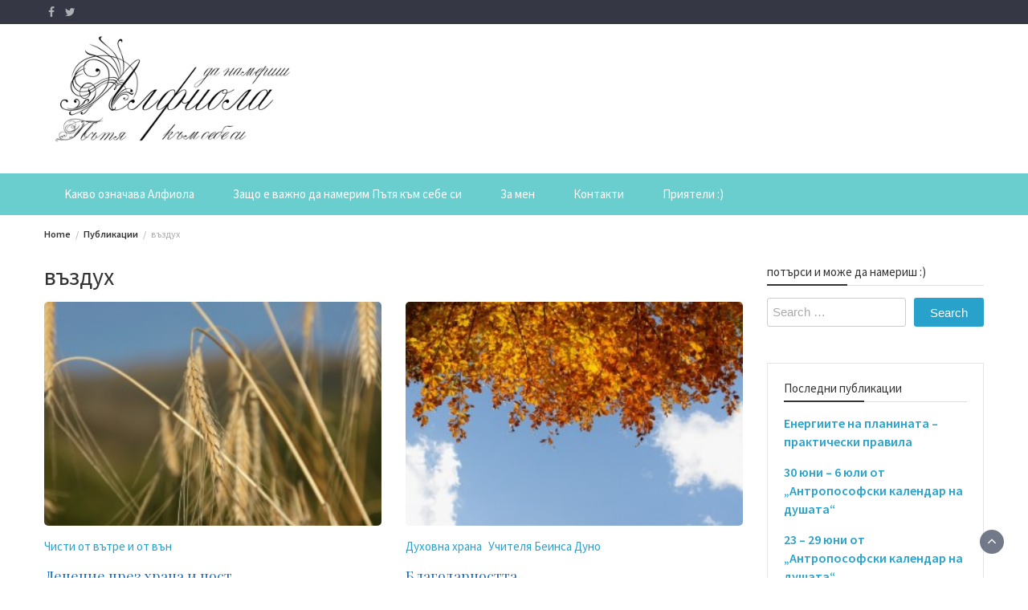

--- FILE ---
content_type: text/html; charset=UTF-8
request_url: https://alfiola.net/tag/%D0%B2%D1%8A%D0%B7%D0%B4%D1%83%D1%85/
body_size: 17307
content:
<!DOCTYPE html>
<html lang="bg-BG">
<head>
	<meta charset="UTF-8">
	<meta name="viewport" content="width=device-width, initial-scale=1">
	<link rel="profile" href="http://gmpg.org/xfn/11">
		<title>въздух &#8211; Alfiola.net</title>
<meta name='robots' content='max-image-preview:large' />
<link rel='dns-prefetch' href='//fonts.googleapis.com' />
<link rel="alternate" type="application/rss+xml" title="Alfiola.net &raquo; Поток" href="https://alfiola.net/feed/" />
<link rel="alternate" type="application/rss+xml" title="Alfiola.net &raquo; поток за етикета въздух " href="https://alfiola.net/tag/%d0%b2%d1%8a%d0%b7%d0%b4%d1%83%d1%85/feed/" />
		<!-- This site uses the Google Analytics by MonsterInsights plugin v8.14.1 - Using Analytics tracking - https://www.monsterinsights.com/ -->
		<!-- Note: MonsterInsights is not currently configured on this site. The site owner needs to authenticate with Google Analytics in the MonsterInsights settings panel. -->
					<!-- No UA code set -->
				<!-- / Google Analytics by MonsterInsights -->
		<script type="text/javascript">
window._wpemojiSettings = {"baseUrl":"https:\/\/s.w.org\/images\/core\/emoji\/14.0.0\/72x72\/","ext":".png","svgUrl":"https:\/\/s.w.org\/images\/core\/emoji\/14.0.0\/svg\/","svgExt":".svg","source":{"concatemoji":"https:\/\/alfiola.net\/wp-includes\/js\/wp-emoji-release.min.js?ver=6.2.8"}};
/*! This file is auto-generated */
!function(e,a,t){var n,r,o,i=a.createElement("canvas"),p=i.getContext&&i.getContext("2d");function s(e,t){p.clearRect(0,0,i.width,i.height),p.fillText(e,0,0);e=i.toDataURL();return p.clearRect(0,0,i.width,i.height),p.fillText(t,0,0),e===i.toDataURL()}function c(e){var t=a.createElement("script");t.src=e,t.defer=t.type="text/javascript",a.getElementsByTagName("head")[0].appendChild(t)}for(o=Array("flag","emoji"),t.supports={everything:!0,everythingExceptFlag:!0},r=0;r<o.length;r++)t.supports[o[r]]=function(e){if(p&&p.fillText)switch(p.textBaseline="top",p.font="600 32px Arial",e){case"flag":return s("\ud83c\udff3\ufe0f\u200d\u26a7\ufe0f","\ud83c\udff3\ufe0f\u200b\u26a7\ufe0f")?!1:!s("\ud83c\uddfa\ud83c\uddf3","\ud83c\uddfa\u200b\ud83c\uddf3")&&!s("\ud83c\udff4\udb40\udc67\udb40\udc62\udb40\udc65\udb40\udc6e\udb40\udc67\udb40\udc7f","\ud83c\udff4\u200b\udb40\udc67\u200b\udb40\udc62\u200b\udb40\udc65\u200b\udb40\udc6e\u200b\udb40\udc67\u200b\udb40\udc7f");case"emoji":return!s("\ud83e\udef1\ud83c\udffb\u200d\ud83e\udef2\ud83c\udfff","\ud83e\udef1\ud83c\udffb\u200b\ud83e\udef2\ud83c\udfff")}return!1}(o[r]),t.supports.everything=t.supports.everything&&t.supports[o[r]],"flag"!==o[r]&&(t.supports.everythingExceptFlag=t.supports.everythingExceptFlag&&t.supports[o[r]]);t.supports.everythingExceptFlag=t.supports.everythingExceptFlag&&!t.supports.flag,t.DOMReady=!1,t.readyCallback=function(){t.DOMReady=!0},t.supports.everything||(n=function(){t.readyCallback()},a.addEventListener?(a.addEventListener("DOMContentLoaded",n,!1),e.addEventListener("load",n,!1)):(e.attachEvent("onload",n),a.attachEvent("onreadystatechange",function(){"complete"===a.readyState&&t.readyCallback()})),(e=t.source||{}).concatemoji?c(e.concatemoji):e.wpemoji&&e.twemoji&&(c(e.twemoji),c(e.wpemoji)))}(window,document,window._wpemojiSettings);
</script>
<style type="text/css">
img.wp-smiley,
img.emoji {
	display: inline !important;
	border: none !important;
	box-shadow: none !important;
	height: 1em !important;
	width: 1em !important;
	margin: 0 0.07em !important;
	vertical-align: -0.1em !important;
	background: none !important;
	padding: 0 !important;
}
</style>
	<link rel='stylesheet' id='wp-block-library-css' href='https://alfiola.net/wp-includes/css/dist/block-library/style.min.css?ver=6.2.8' type='text/css' media='all' />
<style id='wp-block-library-theme-inline-css' type='text/css'>
.wp-block-audio figcaption{color:#555;font-size:13px;text-align:center}.is-dark-theme .wp-block-audio figcaption{color:hsla(0,0%,100%,.65)}.wp-block-audio{margin:0 0 1em}.wp-block-code{border:1px solid #ccc;border-radius:4px;font-family:Menlo,Consolas,monaco,monospace;padding:.8em 1em}.wp-block-embed figcaption{color:#555;font-size:13px;text-align:center}.is-dark-theme .wp-block-embed figcaption{color:hsla(0,0%,100%,.65)}.wp-block-embed{margin:0 0 1em}.blocks-gallery-caption{color:#555;font-size:13px;text-align:center}.is-dark-theme .blocks-gallery-caption{color:hsla(0,0%,100%,.65)}.wp-block-image figcaption{color:#555;font-size:13px;text-align:center}.is-dark-theme .wp-block-image figcaption{color:hsla(0,0%,100%,.65)}.wp-block-image{margin:0 0 1em}.wp-block-pullquote{border-bottom:4px solid;border-top:4px solid;color:currentColor;margin-bottom:1.75em}.wp-block-pullquote cite,.wp-block-pullquote footer,.wp-block-pullquote__citation{color:currentColor;font-size:.8125em;font-style:normal;text-transform:uppercase}.wp-block-quote{border-left:.25em solid;margin:0 0 1.75em;padding-left:1em}.wp-block-quote cite,.wp-block-quote footer{color:currentColor;font-size:.8125em;font-style:normal;position:relative}.wp-block-quote.has-text-align-right{border-left:none;border-right:.25em solid;padding-left:0;padding-right:1em}.wp-block-quote.has-text-align-center{border:none;padding-left:0}.wp-block-quote.is-large,.wp-block-quote.is-style-large,.wp-block-quote.is-style-plain{border:none}.wp-block-search .wp-block-search__label{font-weight:700}.wp-block-search__button{border:1px solid #ccc;padding:.375em .625em}:where(.wp-block-group.has-background){padding:1.25em 2.375em}.wp-block-separator.has-css-opacity{opacity:.4}.wp-block-separator{border:none;border-bottom:2px solid;margin-left:auto;margin-right:auto}.wp-block-separator.has-alpha-channel-opacity{opacity:1}.wp-block-separator:not(.is-style-wide):not(.is-style-dots){width:100px}.wp-block-separator.has-background:not(.is-style-dots){border-bottom:none;height:1px}.wp-block-separator.has-background:not(.is-style-wide):not(.is-style-dots){height:2px}.wp-block-table{margin:0 0 1em}.wp-block-table td,.wp-block-table th{word-break:normal}.wp-block-table figcaption{color:#555;font-size:13px;text-align:center}.is-dark-theme .wp-block-table figcaption{color:hsla(0,0%,100%,.65)}.wp-block-video figcaption{color:#555;font-size:13px;text-align:center}.is-dark-theme .wp-block-video figcaption{color:hsla(0,0%,100%,.65)}.wp-block-video{margin:0 0 1em}.wp-block-template-part.has-background{margin-bottom:0;margin-top:0;padding:1.25em 2.375em}
</style>
<link rel='stylesheet' id='classic-theme-styles-css' href='https://alfiola.net/wp-includes/css/classic-themes.min.css?ver=6.2.8' type='text/css' media='all' />
<style id='global-styles-inline-css' type='text/css'>
body{--wp--preset--color--black: #000000;--wp--preset--color--cyan-bluish-gray: #abb8c3;--wp--preset--color--white: #ffffff;--wp--preset--color--pale-pink: #f78da7;--wp--preset--color--vivid-red: #cf2e2e;--wp--preset--color--luminous-vivid-orange: #ff6900;--wp--preset--color--luminous-vivid-amber: #fcb900;--wp--preset--color--light-green-cyan: #7bdcb5;--wp--preset--color--vivid-green-cyan: #00d084;--wp--preset--color--pale-cyan-blue: #8ed1fc;--wp--preset--color--vivid-cyan-blue: #0693e3;--wp--preset--color--vivid-purple: #9b51e0;--wp--preset--gradient--vivid-cyan-blue-to-vivid-purple: linear-gradient(135deg,rgba(6,147,227,1) 0%,rgb(155,81,224) 100%);--wp--preset--gradient--light-green-cyan-to-vivid-green-cyan: linear-gradient(135deg,rgb(122,220,180) 0%,rgb(0,208,130) 100%);--wp--preset--gradient--luminous-vivid-amber-to-luminous-vivid-orange: linear-gradient(135deg,rgba(252,185,0,1) 0%,rgba(255,105,0,1) 100%);--wp--preset--gradient--luminous-vivid-orange-to-vivid-red: linear-gradient(135deg,rgba(255,105,0,1) 0%,rgb(207,46,46) 100%);--wp--preset--gradient--very-light-gray-to-cyan-bluish-gray: linear-gradient(135deg,rgb(238,238,238) 0%,rgb(169,184,195) 100%);--wp--preset--gradient--cool-to-warm-spectrum: linear-gradient(135deg,rgb(74,234,220) 0%,rgb(151,120,209) 20%,rgb(207,42,186) 40%,rgb(238,44,130) 60%,rgb(251,105,98) 80%,rgb(254,248,76) 100%);--wp--preset--gradient--blush-light-purple: linear-gradient(135deg,rgb(255,206,236) 0%,rgb(152,150,240) 100%);--wp--preset--gradient--blush-bordeaux: linear-gradient(135deg,rgb(254,205,165) 0%,rgb(254,45,45) 50%,rgb(107,0,62) 100%);--wp--preset--gradient--luminous-dusk: linear-gradient(135deg,rgb(255,203,112) 0%,rgb(199,81,192) 50%,rgb(65,88,208) 100%);--wp--preset--gradient--pale-ocean: linear-gradient(135deg,rgb(255,245,203) 0%,rgb(182,227,212) 50%,rgb(51,167,181) 100%);--wp--preset--gradient--electric-grass: linear-gradient(135deg,rgb(202,248,128) 0%,rgb(113,206,126) 100%);--wp--preset--gradient--midnight: linear-gradient(135deg,rgb(2,3,129) 0%,rgb(40,116,252) 100%);--wp--preset--duotone--dark-grayscale: url('#wp-duotone-dark-grayscale');--wp--preset--duotone--grayscale: url('#wp-duotone-grayscale');--wp--preset--duotone--purple-yellow: url('#wp-duotone-purple-yellow');--wp--preset--duotone--blue-red: url('#wp-duotone-blue-red');--wp--preset--duotone--midnight: url('#wp-duotone-midnight');--wp--preset--duotone--magenta-yellow: url('#wp-duotone-magenta-yellow');--wp--preset--duotone--purple-green: url('#wp-duotone-purple-green');--wp--preset--duotone--blue-orange: url('#wp-duotone-blue-orange');--wp--preset--font-size--small: 13px;--wp--preset--font-size--medium: 20px;--wp--preset--font-size--large: 36px;--wp--preset--font-size--x-large: 42px;--wp--preset--spacing--20: 0.44rem;--wp--preset--spacing--30: 0.67rem;--wp--preset--spacing--40: 1rem;--wp--preset--spacing--50: 1.5rem;--wp--preset--spacing--60: 2.25rem;--wp--preset--spacing--70: 3.38rem;--wp--preset--spacing--80: 5.06rem;--wp--preset--shadow--natural: 6px 6px 9px rgba(0, 0, 0, 0.2);--wp--preset--shadow--deep: 12px 12px 50px rgba(0, 0, 0, 0.4);--wp--preset--shadow--sharp: 6px 6px 0px rgba(0, 0, 0, 0.2);--wp--preset--shadow--outlined: 6px 6px 0px -3px rgba(255, 255, 255, 1), 6px 6px rgba(0, 0, 0, 1);--wp--preset--shadow--crisp: 6px 6px 0px rgba(0, 0, 0, 1);}:where(.is-layout-flex){gap: 0.5em;}body .is-layout-flow > .alignleft{float: left;margin-inline-start: 0;margin-inline-end: 2em;}body .is-layout-flow > .alignright{float: right;margin-inline-start: 2em;margin-inline-end: 0;}body .is-layout-flow > .aligncenter{margin-left: auto !important;margin-right: auto !important;}body .is-layout-constrained > .alignleft{float: left;margin-inline-start: 0;margin-inline-end: 2em;}body .is-layout-constrained > .alignright{float: right;margin-inline-start: 2em;margin-inline-end: 0;}body .is-layout-constrained > .aligncenter{margin-left: auto !important;margin-right: auto !important;}body .is-layout-constrained > :where(:not(.alignleft):not(.alignright):not(.alignfull)){max-width: var(--wp--style--global--content-size);margin-left: auto !important;margin-right: auto !important;}body .is-layout-constrained > .alignwide{max-width: var(--wp--style--global--wide-size);}body .is-layout-flex{display: flex;}body .is-layout-flex{flex-wrap: wrap;align-items: center;}body .is-layout-flex > *{margin: 0;}:where(.wp-block-columns.is-layout-flex){gap: 2em;}.has-black-color{color: var(--wp--preset--color--black) !important;}.has-cyan-bluish-gray-color{color: var(--wp--preset--color--cyan-bluish-gray) !important;}.has-white-color{color: var(--wp--preset--color--white) !important;}.has-pale-pink-color{color: var(--wp--preset--color--pale-pink) !important;}.has-vivid-red-color{color: var(--wp--preset--color--vivid-red) !important;}.has-luminous-vivid-orange-color{color: var(--wp--preset--color--luminous-vivid-orange) !important;}.has-luminous-vivid-amber-color{color: var(--wp--preset--color--luminous-vivid-amber) !important;}.has-light-green-cyan-color{color: var(--wp--preset--color--light-green-cyan) !important;}.has-vivid-green-cyan-color{color: var(--wp--preset--color--vivid-green-cyan) !important;}.has-pale-cyan-blue-color{color: var(--wp--preset--color--pale-cyan-blue) !important;}.has-vivid-cyan-blue-color{color: var(--wp--preset--color--vivid-cyan-blue) !important;}.has-vivid-purple-color{color: var(--wp--preset--color--vivid-purple) !important;}.has-black-background-color{background-color: var(--wp--preset--color--black) !important;}.has-cyan-bluish-gray-background-color{background-color: var(--wp--preset--color--cyan-bluish-gray) !important;}.has-white-background-color{background-color: var(--wp--preset--color--white) !important;}.has-pale-pink-background-color{background-color: var(--wp--preset--color--pale-pink) !important;}.has-vivid-red-background-color{background-color: var(--wp--preset--color--vivid-red) !important;}.has-luminous-vivid-orange-background-color{background-color: var(--wp--preset--color--luminous-vivid-orange) !important;}.has-luminous-vivid-amber-background-color{background-color: var(--wp--preset--color--luminous-vivid-amber) !important;}.has-light-green-cyan-background-color{background-color: var(--wp--preset--color--light-green-cyan) !important;}.has-vivid-green-cyan-background-color{background-color: var(--wp--preset--color--vivid-green-cyan) !important;}.has-pale-cyan-blue-background-color{background-color: var(--wp--preset--color--pale-cyan-blue) !important;}.has-vivid-cyan-blue-background-color{background-color: var(--wp--preset--color--vivid-cyan-blue) !important;}.has-vivid-purple-background-color{background-color: var(--wp--preset--color--vivid-purple) !important;}.has-black-border-color{border-color: var(--wp--preset--color--black) !important;}.has-cyan-bluish-gray-border-color{border-color: var(--wp--preset--color--cyan-bluish-gray) !important;}.has-white-border-color{border-color: var(--wp--preset--color--white) !important;}.has-pale-pink-border-color{border-color: var(--wp--preset--color--pale-pink) !important;}.has-vivid-red-border-color{border-color: var(--wp--preset--color--vivid-red) !important;}.has-luminous-vivid-orange-border-color{border-color: var(--wp--preset--color--luminous-vivid-orange) !important;}.has-luminous-vivid-amber-border-color{border-color: var(--wp--preset--color--luminous-vivid-amber) !important;}.has-light-green-cyan-border-color{border-color: var(--wp--preset--color--light-green-cyan) !important;}.has-vivid-green-cyan-border-color{border-color: var(--wp--preset--color--vivid-green-cyan) !important;}.has-pale-cyan-blue-border-color{border-color: var(--wp--preset--color--pale-cyan-blue) !important;}.has-vivid-cyan-blue-border-color{border-color: var(--wp--preset--color--vivid-cyan-blue) !important;}.has-vivid-purple-border-color{border-color: var(--wp--preset--color--vivid-purple) !important;}.has-vivid-cyan-blue-to-vivid-purple-gradient-background{background: var(--wp--preset--gradient--vivid-cyan-blue-to-vivid-purple) !important;}.has-light-green-cyan-to-vivid-green-cyan-gradient-background{background: var(--wp--preset--gradient--light-green-cyan-to-vivid-green-cyan) !important;}.has-luminous-vivid-amber-to-luminous-vivid-orange-gradient-background{background: var(--wp--preset--gradient--luminous-vivid-amber-to-luminous-vivid-orange) !important;}.has-luminous-vivid-orange-to-vivid-red-gradient-background{background: var(--wp--preset--gradient--luminous-vivid-orange-to-vivid-red) !important;}.has-very-light-gray-to-cyan-bluish-gray-gradient-background{background: var(--wp--preset--gradient--very-light-gray-to-cyan-bluish-gray) !important;}.has-cool-to-warm-spectrum-gradient-background{background: var(--wp--preset--gradient--cool-to-warm-spectrum) !important;}.has-blush-light-purple-gradient-background{background: var(--wp--preset--gradient--blush-light-purple) !important;}.has-blush-bordeaux-gradient-background{background: var(--wp--preset--gradient--blush-bordeaux) !important;}.has-luminous-dusk-gradient-background{background: var(--wp--preset--gradient--luminous-dusk) !important;}.has-pale-ocean-gradient-background{background: var(--wp--preset--gradient--pale-ocean) !important;}.has-electric-grass-gradient-background{background: var(--wp--preset--gradient--electric-grass) !important;}.has-midnight-gradient-background{background: var(--wp--preset--gradient--midnight) !important;}.has-small-font-size{font-size: var(--wp--preset--font-size--small) !important;}.has-medium-font-size{font-size: var(--wp--preset--font-size--medium) !important;}.has-large-font-size{font-size: var(--wp--preset--font-size--large) !important;}.has-x-large-font-size{font-size: var(--wp--preset--font-size--x-large) !important;}
.wp-block-navigation a:where(:not(.wp-element-button)){color: inherit;}
:where(.wp-block-columns.is-layout-flex){gap: 2em;}
.wp-block-pullquote{font-size: 1.5em;line-height: 1.6;}
</style>
<link rel='stylesheet' id='bootstrap-css' href='https://alfiola.net/wp-content/themes/wp-magazine/css/bootstrap.min.css?ver=3.3.6' type='text/css' media='all' />
<link rel='stylesheet' id='font-awesome-css' href='https://alfiola.net/wp-content/themes/wp-magazine/css/font-awesome.min.css?ver=4.6.1' type='text/css' media='all' />
<link rel='stylesheet' id='owl-css' href='https://alfiola.net/wp-content/themes/wp-magazine/css/owl.carousel.min.css?ver=2.2.1' type='text/css' media='all' />
<link rel='stylesheet' id='wp-magazine-googlefonts-css' href='https://fonts.googleapis.com/css?family=Source+Sans+Pro%3A200%2C300%2C400%2C500%2C600%2C700%2C800%2C900%7CSource+Sans+Pro%3A200%2C300%2C400%2C500%2C600%2C700%2C800%2C900%7CMuli%3A200%2C300%2C400%2C500%2C600%2C700%2C800%2C900%7CPlayfair+Display%3A200%2C300%2C400%2C500%2C600%2C700%2C800%2C900%7CMontserrat%3A200%2C300%2C400%2C500%2C600%2C700%2C800%2C900%7CPlayfair+Display%3A200%2C300%2C400%2C500%2C600%2C700%2C800%2C900%7CPlayfair+Display%3A200%2C300%2C400%2C500%2C600%2C700%2C800%2C900%7CPlayfair+Display%3A200%2C300%2C400%2C500%2C600%2C700%2C800%2C900%7CPlayfair+Display%3A200%2C300%2C400%2C500%2C600%2C700%2C800%2C900%7CSource+Sans+Pro%3A200%2C300%2C400%2C500%2C600%2C700%2C800%2C900%7C&#038;ver=6.2.8' type='text/css' media='all' />
<link rel='stylesheet' id='wp-magazine-style-css' href='https://alfiola.net/wp-content/themes/wp-magazine/style.css?ver=6.2.8' type='text/css' media='all' />
<style id='wp-magazine-style-inline-css' type='text/css'>
.detail-content h1{ font:500 32px/1em Poppins; }h1{ color:#333; }.detail-content h2{ font:400 28px/1em Mirza; }h2{ color:#333; }.detail-content h3{ font:300 24px/1em Monda; }h3{ color:#333; }.detail-content h4{ font:200 21px/1em Moul; }h4{ color:#333; }.detail-content h5{ font:150 15px/1em Ovo; }h5{ color:#333; }.detail-content h6{ font:100 12px/1em Oxygen; }h6{ color:#333; }.featured-layout span.category.antroposofiq a{ background-color: #333; }.category-layout span.category.antroposofiq a{ color: #333; }.featured-layout span.category.lice-kosa-tqlo a{ background-color: #333; }.category-layout span.category.lice-kosa-tqlo a{ color: #333; }.featured-layout span.category.duhovna-hrana a{ background-color: #333; }.category-layout span.category.duhovna-hrana a{ color: #333; }.featured-layout span.category.duhovni-uprajneniq a{ background-color: #333; }.category-layout span.category.duhovni-uprajneniq a{ color: #333; }.featured-layout span.category.i-drugi-vduhnoveniq a{ background-color: #333; }.category-layout span.category.i-drugi-vduhnoveniq a{ color: #333; }.featured-layout span.category.izbrani-publikacii a{ background-color: #333; }.category-layout span.category.izbrani-publikacii a{ color: #333; }.featured-layout span.category.napitki a{ background-color: #333; }.category-layout span.category.napitki a{ color: #333; }.featured-layout span.category.napred-s-prirodata a{ background-color: #333; }.category-layout span.category.napred-s-prirodata a{ color: #333; }.featured-layout span.category.eko-i-novini a{ background-color: #333; }.category-layout span.category.eko-i-novini a{ color: #333; }.featured-layout span.category.osnovni-qstiq a{ background-color: #333; }.category-layout span.category.osnovni-qstiq a{ color: #333; }.featured-layout span.category.prirodosuobrazno a{ background-color: #333; }.category-layout span.category.prirodosuobrazno a{ color: #333; }.featured-layout span.category.recepti a{ background-color: #333; }.category-layout span.category.recepti a{ color: #333; }.featured-layout span.category.recepti-s-limec a{ background-color: #333; }.category-layout span.category.recepti-s-limec a{ color: #333; }.featured-layout span.category.salati a{ background-color: #333; }.category-layout span.category.salati a{ color: #333; }.featured-layout span.category.supichki a{ background-color: #333; }.category-layout span.category.supichki a{ color: #333; }.featured-layout span.category.sladki-vkusotii a{ background-color: #333; }.category-layout span.category.sladki-vkusotii a{ color: #333; }.featured-layout span.category.sosove a{ background-color: #333; }.category-layout span.category.sosove a{ color: #333; }.featured-layout span.category.spodeleno a{ background-color: #333; }.category-layout span.category.spodeleno a{ color: #333; }.featured-layout span.category.spodeleno-i-lichno a{ background-color: #333; }.category-layout span.category.spodeleno-i-lichno a{ color: #333; }.featured-layout span.category.super-i-polezni a{ background-color: #333; }.category-layout span.category.super-i-polezni a{ color: #333; }.featured-layout span.category.umstveni-uprajneniq a{ background-color: #333; }.category-layout span.category.umstveni-uprajneniq a{ color: #333; }.featured-layout span.category.uprajneniq a{ background-color: #333; }.category-layout span.category.uprajneniq a{ color: #333; }.featured-layout span.category.uchitelq-beinsa_duno a{ background-color: #333; }.category-layout span.category.uchitelq-beinsa_duno a{ color: #333; }.featured-layout span.category.fizicheski-uprajneniq a{ background-color: #333; }.category-layout span.category.fizicheski-uprajneniq a{ color: #333; }.featured-layout span.category.hlebni-chudesa a{ background-color: #333; }.category-layout span.category.hlebni-chudesa a{ color: #333; }.featured-layout span.category.celebni-suveti a{ background-color: #333; }.category-layout span.category.celebni-suveti a{ color: #333; }.featured-layout span.category.citati a{ background-color: #333; }.category-layout span.category.citati a{ color: #333; }.featured-layout span.category.samolechenie-i-prechistvane a{ background-color: #333; }.category-layout span.category.samolechenie-i-prechistvane a{ color: #333; }



                :root {
                        --primary-color: #29a2cb;
                        --secondary-color: #50596c;
                        --dark-color: #333;
                        --white-color: #fff;
                }


                body{ font: 400 15px/22px Source Sans Pro; color: #333; }
                body{ background-color: #fff; }

                article{ font: 400 15px/18px Source Sans Pro; color: #333; }

                div.container{ max-width: 1200px; }

                .featured-layout .news-snippet{border-radius: 5px;min-height:250px;}
                .news-snippet .featured-image img,.headline-wrapper .owl-carousel .owl-item img,.news-carousel-wrapper .owl-carousel .owl-item img,.news-snippet img,.category-blog-view-1 .category-blog-items:first-child,.banner-news-list img,.slider-banner-3 .banner-news-caption, .slider-banner-1 .banner-news-caption{border-radius: 5px;}



                header .logo img{ height: 134px; }
                .site-title a{ font-size: 67px; font-family: Muli; color: #fff;}
                header .logo .site-description{color: #fff;}
                .date-time{color: #fff;}

                .main-navigation{text-transform: none;}


                section.top-bar{padding: 15px 0;}

                section.top-bar:before {background: #ffffff; opacity: 0.8;}


                .category-news-title{ font-size: 14px; font-family: Playfair Display; line-height: 13px; font-weight: 500;}
                .category-news-title a{color: #999;}

                .featured-news-title{ font-size: 14px; font-family: Playfair Display; line-height: 13px; font-weight: 500;}
                .featured-news-title a{color: #fff;}


                .news-carousel-wrapper{ background: #ecfbff; }

                .home-pages{ background: #ecfbff; }

                .cta-block-wrapper{ background: #e3f3f0; }

                .blog-news-title{ font-size: 18px; font-family: Playfair Display; line-height: 22px; font-weight: 400;}
                .blog-news-title a{color: #1e73be;}

                .slider-news-title{ font-size: 14px; font-family: Playfair Display; line-height: 13px; font-weight: 500;}
                .slider-news-title a{color: #1e73be;}

                .headline-news-title{ font-size: 14px; font-family: Playfair Display; line-height: 16px; font-weight: 500;}
                .headline-news-title a{color: #1e73be;}
                .headline-ticker-wrapper .headline-heading{background-color: #50596c;}


                
               



                #primary-menu li a {color: #fff;}
                header .main-nav{background-color: #6bcece;}
                .main-navigation ul ul.sub-menu{background-color: #6bcece;}
                .main-navigation .nav-menu{background-color: #6bcece;}
                #primary-menu li a{ font-size: 15px; font-family: Source Sans Pro; font-weight: 500;}
                footer.main{background-color: #ececec;}


                header .top-info.pri-bg-color{background-color: #353844;}

                


                

               
        
</style>
<link rel='stylesheet' id='wp-magazine-layout-css' href='https://alfiola.net/wp-content/themes/wp-magazine/css/layout.min.css?ver=6.2.8' type='text/css' media='all' />
<style id='wp-magazine-layout-inline-css' type='text/css'>
.detail-content h1{ font:500 32px/1em Poppins; }h1{ color:#333; }.detail-content h2{ font:400 28px/1em Mirza; }h2{ color:#333; }.detail-content h3{ font:300 24px/1em Monda; }h3{ color:#333; }.detail-content h4{ font:200 21px/1em Moul; }h4{ color:#333; }.detail-content h5{ font:150 15px/1em Ovo; }h5{ color:#333; }.detail-content h6{ font:100 12px/1em Oxygen; }h6{ color:#333; }.featured-layout span.category.antroposofiq a{ background-color: #333; }.category-layout span.category.antroposofiq a{ color: #333; }.featured-layout span.category.lice-kosa-tqlo a{ background-color: #333; }.category-layout span.category.lice-kosa-tqlo a{ color: #333; }.featured-layout span.category.duhovna-hrana a{ background-color: #333; }.category-layout span.category.duhovna-hrana a{ color: #333; }.featured-layout span.category.duhovni-uprajneniq a{ background-color: #333; }.category-layout span.category.duhovni-uprajneniq a{ color: #333; }.featured-layout span.category.i-drugi-vduhnoveniq a{ background-color: #333; }.category-layout span.category.i-drugi-vduhnoveniq a{ color: #333; }.featured-layout span.category.izbrani-publikacii a{ background-color: #333; }.category-layout span.category.izbrani-publikacii a{ color: #333; }.featured-layout span.category.napitki a{ background-color: #333; }.category-layout span.category.napitki a{ color: #333; }.featured-layout span.category.napred-s-prirodata a{ background-color: #333; }.category-layout span.category.napred-s-prirodata a{ color: #333; }.featured-layout span.category.eko-i-novini a{ background-color: #333; }.category-layout span.category.eko-i-novini a{ color: #333; }.featured-layout span.category.osnovni-qstiq a{ background-color: #333; }.category-layout span.category.osnovni-qstiq a{ color: #333; }.featured-layout span.category.prirodosuobrazno a{ background-color: #333; }.category-layout span.category.prirodosuobrazno a{ color: #333; }.featured-layout span.category.recepti a{ background-color: #333; }.category-layout span.category.recepti a{ color: #333; }.featured-layout span.category.recepti-s-limec a{ background-color: #333; }.category-layout span.category.recepti-s-limec a{ color: #333; }.featured-layout span.category.salati a{ background-color: #333; }.category-layout span.category.salati a{ color: #333; }.featured-layout span.category.supichki a{ background-color: #333; }.category-layout span.category.supichki a{ color: #333; }.featured-layout span.category.sladki-vkusotii a{ background-color: #333; }.category-layout span.category.sladki-vkusotii a{ color: #333; }.featured-layout span.category.sosove a{ background-color: #333; }.category-layout span.category.sosove a{ color: #333; }.featured-layout span.category.spodeleno a{ background-color: #333; }.category-layout span.category.spodeleno a{ color: #333; }.featured-layout span.category.spodeleno-i-lichno a{ background-color: #333; }.category-layout span.category.spodeleno-i-lichno a{ color: #333; }.featured-layout span.category.super-i-polezni a{ background-color: #333; }.category-layout span.category.super-i-polezni a{ color: #333; }.featured-layout span.category.umstveni-uprajneniq a{ background-color: #333; }.category-layout span.category.umstveni-uprajneniq a{ color: #333; }.featured-layout span.category.uprajneniq a{ background-color: #333; }.category-layout span.category.uprajneniq a{ color: #333; }.featured-layout span.category.uchitelq-beinsa_duno a{ background-color: #333; }.category-layout span.category.uchitelq-beinsa_duno a{ color: #333; }.featured-layout span.category.fizicheski-uprajneniq a{ background-color: #333; }.category-layout span.category.fizicheski-uprajneniq a{ color: #333; }.featured-layout span.category.hlebni-chudesa a{ background-color: #333; }.category-layout span.category.hlebni-chudesa a{ color: #333; }.featured-layout span.category.celebni-suveti a{ background-color: #333; }.category-layout span.category.celebni-suveti a{ color: #333; }.featured-layout span.category.citati a{ background-color: #333; }.category-layout span.category.citati a{ color: #333; }.featured-layout span.category.samolechenie-i-prechistvane a{ background-color: #333; }.category-layout span.category.samolechenie-i-prechistvane a{ color: #333; }



                :root {
                        --primary-color: #29a2cb;
                        --secondary-color: #50596c;
                        --dark-color: #333;
                        --white-color: #fff;
                }


                body{ font: 400 15px/22px Source Sans Pro; color: #333; }
                body{ background-color: #fff; }

                article{ font: 400 15px/18px Source Sans Pro; color: #333; }

                div.container{ max-width: 1200px; }

                .featured-layout .news-snippet{border-radius: 5px;min-height:250px;}
                .news-snippet .featured-image img,.headline-wrapper .owl-carousel .owl-item img,.news-carousel-wrapper .owl-carousel .owl-item img,.news-snippet img,.category-blog-view-1 .category-blog-items:first-child,.banner-news-list img,.slider-banner-3 .banner-news-caption, .slider-banner-1 .banner-news-caption{border-radius: 5px;}



                header .logo img{ height: 134px; }
                .site-title a{ font-size: 67px; font-family: Muli; color: #fff;}
                header .logo .site-description{color: #fff;}
                .date-time{color: #fff;}

                .main-navigation{text-transform: none;}


                section.top-bar{padding: 15px 0;}

                section.top-bar:before {background: #ffffff; opacity: 0.8;}


                .category-news-title{ font-size: 14px; font-family: Playfair Display; line-height: 13px; font-weight: 500;}
                .category-news-title a{color: #999;}

                .featured-news-title{ font-size: 14px; font-family: Playfair Display; line-height: 13px; font-weight: 500;}
                .featured-news-title a{color: #fff;}


                .news-carousel-wrapper{ background: #ecfbff; }

                .home-pages{ background: #ecfbff; }

                .cta-block-wrapper{ background: #e3f3f0; }

                .blog-news-title{ font-size: 18px; font-family: Playfair Display; line-height: 22px; font-weight: 400;}
                .blog-news-title a{color: #1e73be;}

                .slider-news-title{ font-size: 14px; font-family: Playfair Display; line-height: 13px; font-weight: 500;}
                .slider-news-title a{color: #1e73be;}

                .headline-news-title{ font-size: 14px; font-family: Playfair Display; line-height: 16px; font-weight: 500;}
                .headline-news-title a{color: #1e73be;}
                .headline-ticker-wrapper .headline-heading{background-color: #50596c;}


                
               



                #primary-menu li a {color: #fff;}
                header .main-nav{background-color: #6bcece;}
                .main-navigation ul ul.sub-menu{background-color: #6bcece;}
                .main-navigation .nav-menu{background-color: #6bcece;}
                #primary-menu li a{ font-size: 15px; font-family: Source Sans Pro; font-weight: 500;}
                footer.main{background-color: #ececec;}


                header .top-info.pri-bg-color{background-color: #353844;}

                


                

               
        
</style>
<script type='text/javascript' src='https://alfiola.net/wp-includes/js/jquery/jquery.min.js?ver=3.6.4' id='jquery-core-js'></script>
<script type='text/javascript' src='https://alfiola.net/wp-includes/js/jquery/jquery-migrate.min.js?ver=3.4.0' id='jquery-migrate-js'></script>
<script type='text/javascript' id='wp_magazine_loadmore-js-extra'>
/* <![CDATA[ */
var wp_magazine_loadmore_params = {"ajaxurl":"https:\/\/alfiola.net\/wp-admin\/admin-ajax.php","current_page":"1","max_page":"26","cat":"0"};
/* ]]> */
</script>
<script type='text/javascript' src='https://alfiola.net/wp-content/themes/wp-magazine/js/loadmore.min.js?ver=6.2.8' id='wp_magazine_loadmore-js'></script>
<link rel="https://api.w.org/" href="https://alfiola.net/wp-json/" /><link rel="alternate" type="application/json" href="https://alfiola.net/wp-json/wp/v2/tags/1145" /><link rel="EditURI" type="application/rsd+xml" title="RSD" href="https://alfiola.net/xmlrpc.php?rsd" />
<link rel="wlwmanifest" type="application/wlwmanifest+xml" href="https://alfiola.net/wp-includes/wlwmanifest.xml" />
<meta name="generator" content="WordPress 6.2.8" />
<link rel="stylesheet" type="text/css" href="https://alfiola.net/wp-content/plugins/wp-recaptcha/recaptcha.css" /><style type="text/css">.recentcomments a{display:inline !important;padding:0 !important;margin:0 !important;}</style><link rel="icon" href="https://alfiola.net/wp-content/uploads/2014/01/cropped-snimka_qnuari-32x32.jpg" sizes="32x32" />
<link rel="icon" href="https://alfiola.net/wp-content/uploads/2014/01/cropped-snimka_qnuari-192x192.jpg" sizes="192x192" />
<link rel="apple-touch-icon" href="https://alfiola.net/wp-content/uploads/2014/01/cropped-snimka_qnuari-180x180.jpg" />
<meta name="msapplication-TileImage" content="https://alfiola.net/wp-content/uploads/2014/01/cropped-snimka_qnuari-270x270.jpg" />
</head>
<body class="archive tag tag-1145 wp-custom-logo wp-embed-responsive gllr_free-wp-magazine-theme hfeed">
<svg xmlns="http://www.w3.org/2000/svg" viewBox="0 0 0 0" width="0" height="0" focusable="false" role="none" style="visibility: hidden; position: absolute; left: -9999px; overflow: hidden;" ><defs><filter id="wp-duotone-dark-grayscale"><feColorMatrix color-interpolation-filters="sRGB" type="matrix" values=" .299 .587 .114 0 0 .299 .587 .114 0 0 .299 .587 .114 0 0 .299 .587 .114 0 0 " /><feComponentTransfer color-interpolation-filters="sRGB" ><feFuncR type="table" tableValues="0 0.49803921568627" /><feFuncG type="table" tableValues="0 0.49803921568627" /><feFuncB type="table" tableValues="0 0.49803921568627" /><feFuncA type="table" tableValues="1 1" /></feComponentTransfer><feComposite in2="SourceGraphic" operator="in" /></filter></defs></svg><svg xmlns="http://www.w3.org/2000/svg" viewBox="0 0 0 0" width="0" height="0" focusable="false" role="none" style="visibility: hidden; position: absolute; left: -9999px; overflow: hidden;" ><defs><filter id="wp-duotone-grayscale"><feColorMatrix color-interpolation-filters="sRGB" type="matrix" values=" .299 .587 .114 0 0 .299 .587 .114 0 0 .299 .587 .114 0 0 .299 .587 .114 0 0 " /><feComponentTransfer color-interpolation-filters="sRGB" ><feFuncR type="table" tableValues="0 1" /><feFuncG type="table" tableValues="0 1" /><feFuncB type="table" tableValues="0 1" /><feFuncA type="table" tableValues="1 1" /></feComponentTransfer><feComposite in2="SourceGraphic" operator="in" /></filter></defs></svg><svg xmlns="http://www.w3.org/2000/svg" viewBox="0 0 0 0" width="0" height="0" focusable="false" role="none" style="visibility: hidden; position: absolute; left: -9999px; overflow: hidden;" ><defs><filter id="wp-duotone-purple-yellow"><feColorMatrix color-interpolation-filters="sRGB" type="matrix" values=" .299 .587 .114 0 0 .299 .587 .114 0 0 .299 .587 .114 0 0 .299 .587 .114 0 0 " /><feComponentTransfer color-interpolation-filters="sRGB" ><feFuncR type="table" tableValues="0.54901960784314 0.98823529411765" /><feFuncG type="table" tableValues="0 1" /><feFuncB type="table" tableValues="0.71764705882353 0.25490196078431" /><feFuncA type="table" tableValues="1 1" /></feComponentTransfer><feComposite in2="SourceGraphic" operator="in" /></filter></defs></svg><svg xmlns="http://www.w3.org/2000/svg" viewBox="0 0 0 0" width="0" height="0" focusable="false" role="none" style="visibility: hidden; position: absolute; left: -9999px; overflow: hidden;" ><defs><filter id="wp-duotone-blue-red"><feColorMatrix color-interpolation-filters="sRGB" type="matrix" values=" .299 .587 .114 0 0 .299 .587 .114 0 0 .299 .587 .114 0 0 .299 .587 .114 0 0 " /><feComponentTransfer color-interpolation-filters="sRGB" ><feFuncR type="table" tableValues="0 1" /><feFuncG type="table" tableValues="0 0.27843137254902" /><feFuncB type="table" tableValues="0.5921568627451 0.27843137254902" /><feFuncA type="table" tableValues="1 1" /></feComponentTransfer><feComposite in2="SourceGraphic" operator="in" /></filter></defs></svg><svg xmlns="http://www.w3.org/2000/svg" viewBox="0 0 0 0" width="0" height="0" focusable="false" role="none" style="visibility: hidden; position: absolute; left: -9999px; overflow: hidden;" ><defs><filter id="wp-duotone-midnight"><feColorMatrix color-interpolation-filters="sRGB" type="matrix" values=" .299 .587 .114 0 0 .299 .587 .114 0 0 .299 .587 .114 0 0 .299 .587 .114 0 0 " /><feComponentTransfer color-interpolation-filters="sRGB" ><feFuncR type="table" tableValues="0 0" /><feFuncG type="table" tableValues="0 0.64705882352941" /><feFuncB type="table" tableValues="0 1" /><feFuncA type="table" tableValues="1 1" /></feComponentTransfer><feComposite in2="SourceGraphic" operator="in" /></filter></defs></svg><svg xmlns="http://www.w3.org/2000/svg" viewBox="0 0 0 0" width="0" height="0" focusable="false" role="none" style="visibility: hidden; position: absolute; left: -9999px; overflow: hidden;" ><defs><filter id="wp-duotone-magenta-yellow"><feColorMatrix color-interpolation-filters="sRGB" type="matrix" values=" .299 .587 .114 0 0 .299 .587 .114 0 0 .299 .587 .114 0 0 .299 .587 .114 0 0 " /><feComponentTransfer color-interpolation-filters="sRGB" ><feFuncR type="table" tableValues="0.78039215686275 1" /><feFuncG type="table" tableValues="0 0.94901960784314" /><feFuncB type="table" tableValues="0.35294117647059 0.47058823529412" /><feFuncA type="table" tableValues="1 1" /></feComponentTransfer><feComposite in2="SourceGraphic" operator="in" /></filter></defs></svg><svg xmlns="http://www.w3.org/2000/svg" viewBox="0 0 0 0" width="0" height="0" focusable="false" role="none" style="visibility: hidden; position: absolute; left: -9999px; overflow: hidden;" ><defs><filter id="wp-duotone-purple-green"><feColorMatrix color-interpolation-filters="sRGB" type="matrix" values=" .299 .587 .114 0 0 .299 .587 .114 0 0 .299 .587 .114 0 0 .299 .587 .114 0 0 " /><feComponentTransfer color-interpolation-filters="sRGB" ><feFuncR type="table" tableValues="0.65098039215686 0.40392156862745" /><feFuncG type="table" tableValues="0 1" /><feFuncB type="table" tableValues="0.44705882352941 0.4" /><feFuncA type="table" tableValues="1 1" /></feComponentTransfer><feComposite in2="SourceGraphic" operator="in" /></filter></defs></svg><svg xmlns="http://www.w3.org/2000/svg" viewBox="0 0 0 0" width="0" height="0" focusable="false" role="none" style="visibility: hidden; position: absolute; left: -9999px; overflow: hidden;" ><defs><filter id="wp-duotone-blue-orange"><feColorMatrix color-interpolation-filters="sRGB" type="matrix" values=" .299 .587 .114 0 0 .299 .587 .114 0 0 .299 .587 .114 0 0 .299 .587 .114 0 0 " /><feComponentTransfer color-interpolation-filters="sRGB" ><feFuncR type="table" tableValues="0.098039215686275 1" /><feFuncG type="table" tableValues="0 0.66274509803922" /><feFuncB type="table" tableValues="0.84705882352941 0.41960784313725" /><feFuncA type="table" tableValues="1 1" /></feComponentTransfer><feComposite in2="SourceGraphic" operator="in" /></filter></defs></svg>
<a class="skip-link screen-reader-text" href="#content">Skip to content</a>



<header>
	
	<section class="top-info pri-bg-color">
		<div class="container">
			<div class="row">
				<!-- Brand and toggle get grouped for better mobile display -->	

				


				<div class="col-xs-5">

					
		<div class="social-icons">
			<ul class="list-inline">
														<li class="facebook"><a href="http://www.facebook.com/AlfiolaLight" target="_blank"><i class="fa fa-facebook"></i></a></li>
														<li class="twitter"><a href="http://twitter.com/AlfiolaLight" target="_blank"><i class="fa fa-twitter"></i></a></li>
							</ul>
		</div>
	
			</div>

					</div>
	</div>
</section>

<section class="top-bar">
	<div class="container">
		<div class="row top-head-2">
			<div class="col-sm-4 logo text-left">
				
				<a href="https://alfiola.net/" class="custom-logo-link" rel="home"><img width="380" height="160" src="https://alfiola.net/wp-content/uploads/2020/10/logoalfiola3big380_.jpg" class="custom-logo" alt="Alfiola.net" decoding="async" srcset="https://alfiola.net/wp-content/uploads/2020/10/logoalfiola3big380_.jpg 380w, https://alfiola.net/wp-content/uploads/2020/10/logoalfiola3big380_-300x126.jpg 300w" sizes="(max-width: 380px) 100vw, 380px" /></a>									<div class="date-time">
						20.01.2026						
					</div>
							</div>

					</div>
	</div> <!-- /.end of container -->
</section> <!-- /.end of section -->





<section  class="main-nav nav-two  sticky-header">
	<div class="container">
		<nav id="site-navigation" class="main-navigation">
			<button class="menu-toggle" aria-controls="primary-menu" aria-expanded="false"><!-- Primary Menu -->
				<div id="nav-icon">
					<span></span>
					<span></span>
					<span></span>
					<span></span>
				</div>
			</button>
			<div class="menu-%d0%b3%d0%be%d1%80%d0%bd%d0%be-%d0%bc%d0%b5%d0%bd%d1%8e-container"><ul id="primary-menu" class="menu"><li id="menu-item-18" class="menu-item menu-item-type-post_type menu-item-object-page menu-item-18"><a href="https://alfiola.net/kakvo-oznachava-alfiola/">Kакво означава Алфиола</a></li>
<li id="menu-item-17" class="menu-item menu-item-type-post_type menu-item-object-page menu-item-17"><a href="https://alfiola.net/putq-kum-sebe-si/">Защо е важно да намерим Пътя към себе си</a></li>
<li id="menu-item-25" class="menu-item menu-item-type-post_type menu-item-object-page menu-item-25"><a href="https://alfiola.net/za-men/">За мен</a></li>
<li id="menu-item-24" class="menu-item menu-item-type-post_type menu-item-object-page menu-item-24"><a href="https://alfiola.net/kontakti/">Контакти</a></li>
<li id="menu-item-4435" class="menu-item menu-item-type-post_type menu-item-object-page menu-item-4435"><a href="https://alfiola.net/priqteli/">Приятели :)</a></li>
</ul></div>		</nav><!-- #site-navigation -->
	</div>
</section>

</header><div class="headline-ticker">
</div>

               
	<div class="breadcrumbs">
		<div class="container"><nav role="navigation" aria-label="Breadcrumbs" class="wp-magazine breadcrumbs" itemprop="breadcrumb"><h2 class="trail-browse"></h2><ul class="trail-items" itemscope itemtype="http://schema.org/BreadcrumbList"><meta name="numberOfItems" content="3" /><meta name="itemListOrder" content="Ascending" /><li itemprop="itemListElement" itemscope itemtype="http://schema.org/ListItem" class="trail-item trail-begin"><a href="https://alfiola.net/" rel="home" itemprop="item"><span itemprop="name">Home</span></a><meta itemprop="position" content="1" /></li><li itemprop="itemListElement" itemscope itemtype="http://schema.org/ListItem" class="trail-item"><a href="https://alfiola.net/%d0%bf%d1%83%d0%b1%d0%bb%d0%b8%d0%ba%d0%b0%d1%86%d0%b8%d0%b8/" itemprop="item"><span itemprop="name">Публикации</span></a><meta itemprop="position" content="2" /></li><li itemprop="itemListElement" itemscope itemtype="http://schema.org/ListItem" class="trail-item trail-end"><span itemprop="item"><span itemprop="name">въздух</span></span><meta itemprop="position" content="3" /></li></ul></nav></div>
	</div>

<div id="heading">
  <div id="scroll_container">
    <div id="horizontal_scroll"></div>
  </div>
</div>
<div class="post-list content-area">
  <div class="container">
  	
    <div class="row">
            
      <div id="main-content" class="col-sm-9">

        <h1 class="category-title">въздух</h1>        <div class="grid-view blog-list-block">
                         
                                    
<div id="post-7642" class="post-7642 post type-post status-publish format-standard has-post-thumbnail hentry category-samolechenie-i-prechistvane tag-1462 tag-1014 tag-925 tag-43 tag-270 tag-1449 tag-1040 tag-54 tag-866 tag-1326 tag-393 tag-1452 tag-1145 tag-195 tag-55 tag-1430 tag-1059 tag-148 tag-1445 tag-347 tag-117 tag-1465 tag-51 tag-1444 tag-85 tag-1479 tag-1413 tag-1383 tag-102 tag-709 tag-1456 tag-1472 tag-707 tag-70 tag-108 tag-562 tag-501 tag-1443 tag-53 tag-89 tag-229 tag-500 tag-608 tag-1453 tag-1447 tag-666 tag-1461 tag-1283 tag-822 tag-1435 tag-110 tag-665 tag-1458 tag-697 tag-1328 tag-1471 tag-593 tag-126 tag-49 tag-69 tag-1477 tag-638 tag-1054 tag-1470 tag-246 tag-1441 tag-1454 tag-200 tag-510 tag-1440 tag-1476 tag-1469 tag-685 tag-1448 tag-50 tag-1466 tag-1193 tag-612 tag-1468 tag-400 tag-1457 tag-1455 tag-1459 tag-1442 tag-283 tag-1451 tag-1478 tag-386 tag-1467 tag-71 tag-1464 tag-825 tag-1010 tag-1446 tag-1460 tag-1450 tag-31 tag-714 tag-986 tag-46 tag-154 tag-1475 tag-1474 tag-1473 tag-487 tag-1463 tag-66 eq-blocks">
    <div class="news-snippet">        
              <a href="https://alfiola.net/lechenie-chrez-hrana-i-post/" rel="bookmark" class="featured-image">
          <img width="300" height="199" src="https://alfiola.net/wp-content/uploads/2013/12/DSC03668_620px-300x199.jpg" class="attachment-medium size-medium wp-post-image" alt="Limec" decoding="async" srcset="https://alfiola.net/wp-content/uploads/2013/12/DSC03668_620px-300x199.jpg 300w, https://alfiola.net/wp-content/uploads/2013/12/DSC03668_620px-120x80.jpg 120w, https://alfiola.net/wp-content/uploads/2013/12/DSC03668_620px.jpg 620w" sizes="(max-width: 300px) 100vw, 300px" />        </a>            
          <div class="summary">
                                 <span class="category"><a href="https://alfiola.net/temi/napred-s-prirodata/samolechenie-i-prechistvane/">Чисти от вътре и от вън</a></span>
                           
        <h4 class="blog-news-title"><a href="https://alfiola.net/lechenie-chrez-hrana-i-post/" rel="bookmark">Лечение чрез храна и пост</a></h4>
                      <div class="info">
              <ul class="list-inline">

                
                                                    <li><i class="fa fa-clock-o"></i> <a href="https://alfiola.net/2013/12/17/">17.12.2013</a></li>
                
                                                          <li><a href="https://alfiola.net/tag/%d0%b0%d0%ba%d1%82%d0%b8%d0%b2%d0%bd%d0%be%d1%81%d1%82/">активност</a></li>
                                              <li><a href="https://alfiola.net/tag/%d0%b0%d1%81%d1%82%d1%80%d0%b0%d0%bb%d0%b5%d0%bd-%d1%81%d0%b2%d1%8f%d1%82/">астрален свят</a></li>
                                              <li><a href="https://alfiola.net/tag/%d0%b0%d1%82%d0%b5%d1%80%d0%be%d1%81%d0%ba%d0%bb%d0%b5%d1%80%d0%be%d0%b7%d0%b0/">атеросклероза</a></li>
                                              <li><a href="https://alfiola.net/tag/%d0%b1%d0%b5%d0%b7%d1%81%d1%8a%d0%bd%d0%b8%d0%b5/">безсъние</a></li>
                                              <li><a href="https://alfiola.net/tag/%d0%b1%d0%bb%d0%b0%d0%b3%d0%be%d0%b4%d0%b0%d1%80%d0%bd%d0%be%d1%81%d1%82/">благодарност</a></li>
                                              <li><a href="https://alfiola.net/tag/%d0%b1%d0%bb%d0%b0%d0%b3%d0%be%d1%80%d0%be%d0%b4%d0%bd%d0%b8-%d1%87%d1%83%d0%b2%d1%81%d1%82%d0%b2%d0%b0/">благородни чувства</a></li>
                                              <li><a href="https://alfiola.net/tag/%d0%b1%d0%bb%d0%b0%d0%b3%d0%be%d1%81%d1%82/">благост</a></li>
                                              <li><a href="https://alfiola.net/tag/%d0%b1%d0%be%d0%b1/">боб</a></li>
                                              <li><a href="https://alfiola.net/tag/%d0%b1%d0%be%d0%b3/">Бог</a></li>
                                              <li><a href="https://alfiola.net/tag/%d0%b1%d0%be%d0%bb%d0%b5%d0%b4%d1%83%d0%b2%d0%b0%d0%bd%d0%b5/">боледуване</a></li>
                                              <li><a href="https://alfiola.net/tag/%d0%b1%d1%8a%d0%b1%d1%80%d0%b5%d1%86%d0%b8/">бъбреци</a></li>
                                              <li><a href="https://alfiola.net/tag/%d0%b2%d0%b8%d1%81%d0%be%d0%ba-%d0%b8%d0%b4%d0%b5%d0%b0%d0%bb/">висок идеал</a></li>
                                              <li><a href="https://alfiola.net/tag/%d0%b2%d1%8a%d0%b7%d0%b4%d1%83%d1%85/">въздух</a></li>
                                              <li><a href="https://alfiola.net/tag/%d0%b2%d1%8f%d1%80%d0%b0/">Вяра</a></li>
                                              <li><a href="https://alfiola.net/tag/%d0%b3%d1%80%d0%b0%d1%85/">грах</a></li>
                                              <li><a href="https://alfiola.net/tag/%d0%b4%d0%b8%d0%bd%d1%8f/">диня</a></li>
                                              <li><a href="https://alfiola.net/tag/%d0%b4%d0%be%d0%b2%d0%be%d0%bb%d1%81%d1%82%d0%b2%d0%be/">доволство</a></li>
                                              <li><a href="https://alfiola.net/tag/%d0%b4%d0%be%d0%bc%d0%b0%d1%82/">домат</a></li>
                                              <li><a href="https://alfiola.net/tag/%d0%b4%d1%80%d0%b5%d0%bd%d0%ba%d0%b8/">дренки</a></li>
                                              <li><a href="https://alfiola.net/tag/%d0%b6%d0%b5%d0%bb%d1%8f%d0%b7%d0%be/">желязо</a></li>
                                              <li><a href="https://alfiola.net/tag/%d0%b6%d0%b8%d0%b2%d0%be%d1%82/">живот</a></li>
                                              <li><a href="https://alfiola.net/tag/%d0%b6%d0%b8%d0%b7%d0%bd%d0%b5%d1%80%d0%b0%d0%b4%d0%be%d1%81%d1%82%d0%bd%d0%be%d1%81%d1%82/">жизнерадостност</a></li>
                                              <li><a href="https://alfiola.net/tag/%d0%b6%d0%b8%d1%82%d0%be/">жито</a></li>
                                              <li><a href="https://alfiola.net/tag/%d0%b7%d0%b0%d0%ba%d0%be%d0%bd%d1%8a%d1%82-%d0%bd%d0%b0-%d1%81%d0%b2%d0%be%d0%b1%d0%be%d0%b4%d0%b0%d1%82%d0%b0/">законът на свободата</a></li>
                                              <li><a href="https://alfiola.net/tag/%d0%b7%d0%b4%d1%80%d0%b0%d0%b2%d0%b5/">здраве</a></li>
                                              <li><a href="https://alfiola.net/tag/%d0%b7%d0%b4%d1%80%d0%b0%d0%b2%d0%b8-%d0%b7%d1%8a%d0%b1%d0%b8/">здрави зъби</a></li>
                                              <li><a href="https://alfiola.net/tag/%d0%b8%d0%b7%d0%b4%d1%80%d1%8a%d0%b6%d0%bb%d0%b8%d0%b2%d0%be%d1%81%d1%82/">издръжливост</a></li>
                                              <li><a href="https://alfiola.net/tag/%d0%b8%d0%bd%d1%82%d0%b5%d0%bb%d0%b8%d0%b3%d0%b5%d0%bd%d1%82%d0%bd%d0%be%d1%81%d1%82/">интелигентност</a></li>
                                              <li><a href="https://alfiola.net/tag/%d0%ba%d0%b0%d1%80%d1%82%d0%be%d1%84%d0%b8/">картофи</a></li>
                                              <li><a href="https://alfiola.net/tag/%d0%ba%d0%b0%d1%88%d0%bb%d0%b8%d1%86%d0%b0/">кашлица</a></li>
                                              <li><a href="https://alfiola.net/tag/%d0%ba%d0%b8%d1%81%d0%b5%d0%bb%d0%b8-%d1%85%d1%80%d0%b0%d0%bd%d0%b8/">кисели храни</a></li>
                                              <li><a href="https://alfiola.net/tag/%d0%ba%d0%b8%d1%81%d0%b5%d0%bb%d0%b8%d0%bd%d0%b8/">киселини</a></li>
                                              <li><a href="https://alfiola.net/tag/%d0%ba%d0%be%d0%b6%d0%b0/">кожа</a></li>
                                              <li><a href="https://alfiola.net/tag/%d0%ba%d0%be%d0%bf%d1%80%d0%b8%d0%b2%d0%b0/">коприва</a></li>
                                              <li><a href="https://alfiola.net/tag/%d0%ba%d1%80%d0%b0%d1%81%d0%be%d1%82%d0%b0/">красота</a></li>
                                              <li><a href="https://alfiola.net/tag/%d0%ba%d1%80%d0%b0%d1%81%d1%82%d0%b0%d0%b2%d0%b8%d1%86%d0%b0/">краставица</a></li>
                                              <li><a href="https://alfiola.net/tag/%d0%ba%d1%80%d1%83%d1%88%d0%b8/">круши</a></li>
                                              <li><a href="https://alfiola.net/tag/%d0%ba%d1%80%d1%8a%d0%b2%d0%be%d0%be%d0%be%d0%b1%d1%80%d1%8a%d1%89%d0%b5%d0%bd%d0%b8%d0%b5/">кръвоообръщение</a></li>
                                              <li><a href="https://alfiola.net/tag/%d0%bb%d0%b5%d1%89%d0%b0/">леща</a></li>
                                              <li><a href="https://alfiola.net/tag/%d0%bb%d0%b8%d0%bc%d0%be%d0%bd/">лимон</a></li>
                                              <li><a href="https://alfiola.net/tag/%d0%bb%d1%83%d0%ba/">лук</a></li>
                                              <li><a href="https://alfiola.net/tag/%d0%bb%d1%8e%d1%82%d0%b8-%d1%87%d1%83%d1%88%d0%ba%d0%b8/">люти чушки</a></li>
                                              <li><a href="https://alfiola.net/tag/%d0%bc%d0%b0%d0%b3%d0%bd%d0%b5%d1%82%d0%b8%d0%b7%d1%8a%d0%bc/">магнетизъм</a></li>
                                              <li><a href="https://alfiola.net/tag/%d0%bc%d0%b0%d0%b3%d0%bd%d0%b5%d1%82%d0%b8%d1%87%d0%bd%d0%b0-%d1%81%d0%b8%d0%bb%d0%b0/">магнетична сила</a></li>
                                              <li><a href="https://alfiola.net/tag/%d0%bc%d0%b0%d0%bb%d0%be%d0%ba%d1%80%d1%8a%d0%b2%d0%b8%d0%b5/">малокръвие</a></li>
                                              <li><a href="https://alfiola.net/tag/%d0%bc%d0%b5%d0%ba%d0%be%d1%82%d0%b0/">мекота</a></li>
                                              <li><a href="https://alfiola.net/tag/%d0%bc%d0%b5%d0%ba%d0%be%d1%82%d0%b0-%d0%bd%d0%b0-%d1%85%d0%b0%d1%80%d0%b0%d0%ba%d1%82%d0%b5%d1%80%d0%b0/">мекота на характера</a></li>
                                              <li><a href="https://alfiola.net/tag/%d0%bc%d0%b5%d1%82%d0%be%d0%b4-%d0%b7%d0%b0-%d0%bb%d0%b5%d0%ba%d1%83%d0%b2%d0%b0%d0%bd%d0%b5/">метод за лекуване</a></li>
                                              <li><a href="https://alfiola.net/tag/%d0%bc%d0%be%d0%bb%d0%b8%d1%82%d0%b2%d0%b0/">молитва</a></li>
                                              <li><a href="https://alfiola.net/tag/%d0%bc%d1%83%d1%81%d0%ba%d1%83%d0%bb%d0%b8/">мускули</a></li>
                                              <li><a href="https://alfiola.net/tag/%d0%bc%d1%8a%d0%b4%d1%80%d0%be%d1%81%d1%82/">мъдрост</a></li>
                                              <li><a href="https://alfiola.net/tag/%d0%bd%d0%b5%d0%b2%d1%80%d0%b0%d1%81%d1%82%d0%b5%d0%bd%d0%b8%d1%8f/">неврастения</a></li>
                                              <li><a href="https://alfiola.net/tag/%d0%bd%d0%b5%d1%80%d0%b0%d0%b7%d0%bf%d0%be%d0%bb%d0%be%d0%b6%d0%b5%d0%bd%d0%be%d1%81%d1%82/">неразположеност</a></li>
                                              <li><a href="https://alfiola.net/tag/%d0%bd%d0%b5%d1%80%d0%b2%d0%bd%d0%b0-%d1%81%d0%b8%d1%81%d1%82%d0%b5%d0%bc%d0%b0/">нервна система</a></li>
                                              <li><a href="https://alfiola.net/tag/%d0%bd%d0%b5%d1%80%d0%b2%d0%bd%d0%be%d1%81%d1%82/">нервност</a></li>
                                              <li><a href="https://alfiola.net/tag/%d0%be%d0%b1%d0%bd%d0%be%d0%b2%d1%8f%d0%b2%d0%b0%d0%bd%d0%b5-%d0%bd%d0%b0-%d0%ba%d0%bb%d0%b5%d1%82%d0%ba%d0%b8%d1%82%d0%b5/">обновяване на клетките</a></li>
                                              <li><a href="https://alfiola.net/tag/%d0%be%d0%b2%d0%b5%d1%81/">овес</a></li>
                                              <li><a href="https://alfiola.net/tag/%d0%be%d0%b7%d0%b4%d1%80%d0%b0%d0%b2%d1%8f%d0%b2%d0%b0%d0%bd%d0%b5/">оздравяване</a></li>
                                              <li><a href="https://alfiola.net/tag/%d0%be%d1%80%d0%b5%d1%85%d0%b8/">орехи</a></li>
                                              <li><a href="https://alfiola.net/tag/%d0%be%d1%80%d0%b8%d0%b7/">ориз</a></li>
                                              <li><a href="https://alfiola.net/tag/%d0%be%d1%81%d0%b2%d0%be%d0%b1%d0%be%d0%b6%d0%b4%d0%b0%d0%b2%d0%b0%d0%bd%d0%b5-%d0%be%d1%82-%d1%81%d1%82%d1%80%d0%b0%d1%85%d0%b0/">освобождаване от страха</a></li>
                                              <li><a href="https://alfiola.net/tag/%d0%be%d1%87%d0%b8/">очи</a></li>
                                              <li><a href="https://alfiola.net/tag/%d0%bf%d0%be%d0%b4%d0%bc%d0%bb%d0%b0%d0%b4%d1%8f%d0%b2%d0%b0%d0%bd%d0%b5/">подмладяване</a></li>
                                              <li><a href="https://alfiola.net/tag/%d0%bf%d0%be%d1%80%d0%b8/">пори</a></li>
                                              <li><a href="https://alfiola.net/tag/%d0%bf%d0%be%d1%80%d1%82%d0%be%d0%ba%d0%b0%d0%bb/">портокал</a></li>
                                              <li><a href="https://alfiola.net/tag/%d0%bf%d0%be%d1%81%d1%82/">пост</a></li>
                                              <li><a href="https://alfiola.net/tag/%d0%bf%d1%80%d0%b0%d0%b7/">праз</a></li>
                                              <li><a href="https://alfiola.net/tag/%d0%bf%d1%80%d0%b0%d1%81%d0%ba%d0%be%d0%b2%d0%b0/">праскова</a></li>
                                              <li><a href="https://alfiola.net/tag/%d0%bf%d1%80%d0%b5%d1%8f%d0%b6%d0%b4%d0%b0%d0%bd%d0%b5/">преяждане</a></li>
                                              <li><a href="https://alfiola.net/tag/%d0%bf%d1%80%d0%b8%d1%80%d0%be%d0%b4%d0%bd%d0%be-%d0%bb%d0%b5%d1%87%d0%b5%d0%bd%d0%b8%d0%b5/">природно лечение</a></li>
                                              <li><a href="https://alfiola.net/tag/%d0%bf%d1%80%d0%be%d1%88%d0%ba%d0%b0/">прошка</a></li>
                                              <li><a href="https://alfiola.net/tag/%d1%80%d0%b0%d0%b7%d0%b1%d0%b8%d1%80%d0%b0%d0%bd%d0%b5-%d0%b7%d0%b0-%d0%b6%d0%b8%d0%b2%d0%be%d1%82%d0%b0/">разбиране за живота</a></li>
                                              <li><a href="https://alfiola.net/tag/%d1%80%d0%b5%d0%b2%d0%bc%d0%b0%d1%82%d0%b8%d0%b7%d1%8a%d0%bc/">ревматизъм</a></li>
                                              <li><a href="https://alfiola.net/tag/%d1%80%d0%b5%d0%b3%d1%83%d0%bb%d0%b8%d1%80%d0%b0%d0%bd%d0%b5-%d0%bd%d0%b0-%d1%81%d1%82%d0%be%d0%bc%d0%b0%d1%85%d0%b0/">регулиране на стомаха</a></li>
                                              <li><a href="https://alfiola.net/tag/%d1%80%d1%8a%d0%b6/">ръж</a></li>
                                              <li><a href="https://alfiola.net/tag/%d1%80%d1%8f%d0%bf%d0%b0/">ряпа</a></li>
                                              <li><a href="https://alfiola.net/tag/%d1%81%d0%b2%d0%b5%d0%b6%d0%b5%d1%81%d1%82/">свежест</a></li>
                                              <li><a href="https://alfiola.net/tag/%d1%81%d0%b2%d0%b5%d1%82%d0%bb%d0%b8%d0%bd%d0%b0-%d0%b2-%d1%83%d0%bc%d0%b0/">светлина в ума</a></li>
                                              <li><a href="https://alfiola.net/tag/%d1%81%d0%b5%d1%82%d0%bb%d0%b8-%d0%bc%d0%b8%d1%81%d0%bb%d0%b8/">сетли мисли</a></li>
                                              <li><a href="https://alfiola.net/tag/%d1%81%d0%b8%d0%bc%d0%bf%d0%b0%d1%82%d0%b8%d1%87%d0%bd%d0%b0-%d0%bd%d0%b5%d1%80%d0%b2%d0%bd%d0%b0-%d1%81%d0%b8%d1%81%d1%82%d0%b5%d0%bc%d0%b0/">симпатична нервна система</a></li>
                                              <li><a href="https://alfiola.net/tag/%d1%81%d0%bb%d0%b0%d0%b4%d0%ba%d0%b8-%d1%85%d1%80%d0%b0%d0%bd%d0%b8/">сладки храни</a></li>
                                              <li><a href="https://alfiola.net/tag/%d1%81%d0%bb%d0%b8%d0%b2%d0%b8%d1%86%d0%b8/">сливици</a></li>
                                              <li><a href="https://alfiola.net/tag/%d1%81%d0%bc%d0%b5%d0%ba%d1%87%d0%b0%d0%b2%d0%b0%d0%bd%d0%b5-%d0%bd%d0%b0-%d0%b5%d0%bd%d0%b5%d1%80%d0%b3%d0%b8%d0%b8%d1%82%d0%b5/">смекчаване на енергиите</a></li>
                                              <li><a href="https://alfiola.net/tag/%d1%81%d0%bd%d0%b8%d1%81%d1%85%d0%be%d0%b4%d0%b8%d1%82%d0%b5%d0%bb%d0%bd%d0%be%d1%81%d1%82/">снисходителност</a></li>
                                              <li><a href="https://alfiola.net/tag/%d1%81%d0%bf%d0%b0%d0%bd%d0%b0%d0%ba/">спанак</a></li>
                                              <li><a href="https://alfiola.net/tag/%d1%81%d0%bf%d1%80%d0%b8%d1%85%d0%b0%d0%b2%d0%be%d1%81%d1%82/">сприхавост</a></li>
                                              <li><a href="https://alfiola.net/tag/%d1%81%d1%83%d1%80%d0%be%d0%b2%d0%be-%d0%b6%d0%b8%d1%82%d0%be/">сурово жито</a></li>
                                              <li><a href="https://alfiola.net/tag/%d1%81%d1%8a%d1%80%d1%86%d0%b5/">сърце</a></li>
                                              <li><a href="https://alfiola.net/tag/%d1%82%d0%b2%d1%8a%d1%80%d0%b4%d0%be%d1%81%d1%82/">твърдост</a></li>
                                              <li><a href="https://alfiola.net/tag/%d1%82%d0%b8%d0%ba%d0%b2%d0%b0/">тиква</a></li>
                                              <li><a href="https://alfiola.net/tag/%d1%82%d0%be%d0%bd%d0%b8%d1%80%d0%b0%d0%bd%d0%b5-%d0%bd%d0%b0-%d0%bd%d0%b5%d1%80%d0%b2%d0%bd%d0%b0%d1%82%d0%b0-%d1%81%d0%b8%d1%81%d1%82%d0%b5%d0%bc%d0%b0/">тониране на нервната система</a></li>
                                              <li><a href="https://alfiola.net/tag/%d1%82%d1%80%d0%b5%d1%81%d0%ba%d0%b0/">треска</a></li>
                                              <li><a href="https://alfiola.net/tag/%d1%83%d1%81%d0%b8%d0%bb%d0%b2%d0%b0%d0%bd%d0%b5-%d0%bd%d0%b0-%d0%b2%d0%be%d0%bb%d1%8f%d1%82%d0%b0/">усилване на волята</a></li>
                                              <li><a href="https://alfiola.net/tag/%d1%83%d1%81%d1%82%d0%be%d0%b9%d1%87%d0%b8%d0%b2%d0%be%d1%81%d1%82/">устойчивост</a></li>
                                              <li><a href="https://alfiola.net/tag/%d1%84%d0%b0%d1%81%d1%83%d0%bb/">фасул</a></li>
                                              <li><a href="https://alfiola.net/tag/%d1%85%d0%b8%d0%bf%d0%be%d1%85%d0%be%d0%bd%d0%b4%d1%80%d0%b8%d1%8f/">хипохондрия</a></li>
                                              <li><a href="https://alfiola.net/tag/%d1%85%d1%80%d0%b0%d0%bd%d0%b5%d0%bd%d0%b5/">хранене</a></li>
                                              <li><a href="https://alfiola.net/tag/%d1%85%d1%80%d0%b5%d0%bc%d0%b0/">хрема</a></li>
                                              <li><a href="https://alfiola.net/tag/%d1%86%d0%b0%d1%80%d0%b5%d0%b2%d0%b8%d1%86%d0%b0/">царевица</a></li>
                                              <li><a href="https://alfiola.net/tag/%d1%87%d0%b5%d1%80%d0%b5%d1%88%d0%b8/">череши</a></li>
                                              <li><a href="https://alfiola.net/tag/%d1%87%d0%b5%d1%81%d1%8a%d0%bd/">чесън</a></li>
                                              <li><a href="https://alfiola.net/tag/%d1%87%d0%b8%d1%81%d1%82%d0%b5%d0%bd%d0%b5-%d0%bd%d0%b0-%d0%b2%d0%be%d0%bb%d1%8f%d1%82%d0%b0/">чистене на волята</a></li>
                                              <li><a href="https://alfiola.net/tag/%d1%87%d0%b8%d1%81%d1%82%d0%b5%d0%bd%d0%b5-%d0%bd%d0%b0-%d1%81%d1%8a%d1%80%d1%86%d0%b5%d1%82%d0%be/">чистене на сърцето</a></li>
                                              <li><a href="https://alfiola.net/tag/%d1%87%d0%b8%d1%81%d1%82%d0%b5%d0%bd%d0%b5-%d0%bd%d0%b0-%d1%83%d0%bc%d0%b0/">чистене на ума</a></li>
                                              <li><a href="https://alfiola.net/tag/%d1%87%d1%83%d0%b2%d1%81%d1%82%d0%b2%d0%b0/">чувства</a></li>
                                              <li><a href="https://alfiola.net/tag/%d1%89%d0%b5%d0%b4%d1%80%d0%be%d1%81%d1%82/">щедрост</a></li>
                                              <li><a href="https://alfiola.net/tag/%d1%8f%d0%b1%d1%8a%d0%bb%d0%ba%d0%b0/">ябълка</a></li>
                                                      

                                
              </ul>
            </div>
                  
        <p>Храненето е метод за лекуване. По-добър метод от него няма, но трябва да се знае каква храна да се употребява и кога да се храни човек. По време на боледуване и след оздравяване от дадена болест човек се нуждае от специфична храна. Например, който е боледувал от треска, иска да яде кисело; при друга болест [&hellip;]</p>
        
        <a href="https://alfiola.net/lechenie-chrez-hrana-i-post/" rel="bookmark" title="" class="readmore">
          Прочети още »        </a>
        
        <script type="text/javascript">
	var fb = '';
	var twitter = '';
	var pinterest = '';
	var linkedin = '';
</script>


	<div class="social-box">

					<a class="facebook-icon" href="https://www.facebook.com/sharer/sharer.php?u=https%3A%2F%2Falfiola.net%2Flechenie-chrez-hrana-i-post%2F" onclick="return ! window.open( this.href, fb, 'width=500, height=500' )">
			    <i class="fa fa-facebook-f"></i>
			</a>
		
					<a class="twitter-icon" href="https://twitter.com/intent/tweet?text=Лечение чрез храна и пост&amp;url=https%3A%2F%2Falfiola.net%2Flechenie-chrez-hrana-i-post%2F&amp;via=AlfiolaLight" onclick="return ! window.open( this.href, twitter, 'width=500, height=500' )">
			   <i class="fa fa-twitter"></i>
			</a>
		
		
		
					<a class="mail-icon" href="mailto:?subject=Лечение чрез храна и пост&body=Лечение чрез храна и пост https%3A%2F%2Falfiola.net%2Flechenie-chrez-hrana-i-post%2F" target="_blank">
			    <i class="fa fa-envelope"></i>
			</a>
		

	</div>


    </div>
</div>
</div>
                                    
<div id="post-7223" class="post-7223 post type-post status-publish format-standard has-post-thumbnail hentry category-duhovna-hrana category-uchitelq-beinsa_duno tag-1324 tag-270 tag-1323 tag-866 tag-661 tag-1322 tag-419 tag-1145 tag-1321 tag-666 tag-485 tag-697 tag-459 tag-1318 tag-1325 tag-118 tag-403 tag-1319 tag-1320 tag-718 eq-blocks">
    <div class="news-snippet">        
              <a href="https://alfiola.net/blagodarnostta/" rel="bookmark" class="featured-image">
          <img width="300" height="199" src="https://alfiola.net/wp-content/uploads/2013/11/DSC04510_950px_1-300x199.jpg" class="attachment-medium size-medium wp-post-image" alt="Gore na Nebeto, Dolu na Zemqta" decoding="async" loading="lazy" srcset="https://alfiola.net/wp-content/uploads/2013/11/DSC04510_950px_1-300x199.jpg 300w, https://alfiola.net/wp-content/uploads/2013/11/DSC04510_950px_1-620x413.jpg 620w, https://alfiola.net/wp-content/uploads/2013/11/DSC04510_950px_1-120x80.jpg 120w, https://alfiola.net/wp-content/uploads/2013/11/DSC04510_950px_1.jpg 950w" sizes="(max-width: 300px) 100vw, 300px" />        </a>            
          <div class="summary">
                                 <span class="category"><a href="https://alfiola.net/temi/duhovna-hrana/">Духовна храна</a></span>
                           <span class="category"><a href="https://alfiola.net/temi/duhovna-hrana/uchitelq-beinsa_duno/">Учителя Беинса Дуно</a></span>
                           
        <h4 class="blog-news-title"><a href="https://alfiola.net/blagodarnostta/" rel="bookmark">Благодарността</a></h4>
                      <div class="info">
              <ul class="list-inline">

                
                                                    <li><i class="fa fa-clock-o"></i> <a href="https://alfiola.net/2013/11/14/">14.11.2013</a></li>
                
                                                          <li><a href="https://alfiola.net/tag/%d0%b1%d0%bb%d0%b0%d0%b3%d0%b0/">блага</a></li>
                                              <li><a href="https://alfiola.net/tag/%d0%b1%d0%bb%d0%b0%d0%b3%d0%be%d0%b4%d0%b0%d1%80%d0%bd%d0%be%d1%81%d1%82/">благодарност</a></li>
                                              <li><a href="https://alfiola.net/tag/%d0%b1%d0%bb%d0%b0%d0%b3%d0%be%d0%b4%d0%b0%d1%80%d1%8f/">благодаря</a></li>
                                              <li><a href="https://alfiola.net/tag/%d0%b1%d0%be%d0%b3/">Бог</a></li>
                                              <li><a href="https://alfiola.net/tag/%d0%b1%d0%be%d0%b6%d0%b5%d1%81%d1%82%d0%b2%d0%b5%d0%bd%d0%b0-%d0%bb%d1%8e%d0%b1%d0%be%d0%b2/">Божествена Любов</a></li>
                                              <li><a href="https://alfiola.net/tag/%d0%b1%d0%be%d0%b6%d0%b5%d1%81%d1%82%d0%b2%d0%b5%d0%bd%d0%b0-%d0%bc%d0%b8%d1%81%d1%8a%d0%bb/">Божествена мисъл</a></li>
                                              <li><a href="https://alfiola.net/tag/%d0%b2%d0%be%d0%b4%d0%b0/">вода</a></li>
                                              <li><a href="https://alfiola.net/tag/%d0%b2%d1%8a%d0%b7%d0%b4%d1%83%d1%85/">въздух</a></li>
                                              <li><a href="https://alfiola.net/tag/%d0%ba%d0%be%d0%bd%d0%b4%d0%b5%d0%bd%d0%b7%d0%b8%d1%80%d0%b0%d0%bd%d0%b0-%d1%81%d0%b2%d0%b5%d1%82%d0%bb%d0%b8%d0%bd%d0%b0/">кондензирана светлина</a></li>
                                              <li><a href="https://alfiola.net/tag/%d0%bc%d0%b5%d0%ba%d0%be%d1%82%d0%b0/">мекота</a></li>
                                              <li><a href="https://alfiola.net/tag/%d0%bc%d0%b8%d1%81%d1%8a%d0%bb/">мисъл</a></li>
                                              <li><a href="https://alfiola.net/tag/%d0%bd%d0%b5%d1%80%d0%b2%d0%bd%d0%b0-%d1%81%d0%b8%d1%81%d1%82%d0%b5%d0%bc%d0%b0/">нервна система</a></li>
                                              <li><a href="https://alfiola.net/tag/%d0%bf%d1%80%d0%be%d1%81%d0%b2%d0%b5%d1%82%d0%bb%d0%b5%d0%bd%d0%b8%d0%b5/">просветление</a></li>
                                              <li><a href="https://alfiola.net/tag/%d1%80%d0%b0%d0%b7%d0%b3%d0%be%d0%b2%d0%be%d1%80%d0%b8-%d0%bf%d1%80%d0%b8-%d1%81%d0%b5%d0%b4%d0%b5%d0%bc%d1%82%d0%b5-%d1%80%d0%b8%d0%bb%d1%81%d0%ba%d0%b8-%d0%b5%d0%b7%d0%b5%d1%80%d0%b0/">Разговори при Седемте Рилски Езера</a></li>
                                              <li><a href="https://alfiola.net/tag/%d1%80%d0%b0%d0%b7%d1%88%d0%b8%d1%80%d1%8f%d0%b2%d0%b0%d0%bd%d0%b5-%d0%bd%d0%b0-%d1%81%d1%8a%d0%b7%d0%bd%d0%b0%d0%bd%d0%b8%d0%b5%d1%82%d0%be/">разширяване на съзнанието</a></li>
                                              <li><a href="https://alfiola.net/tag/%d1%81%d0%b2%d0%b5%d1%82%d0%bb%d0%b8%d0%bd%d0%b0/">Светлина</a></li>
                                              <li><a href="https://alfiola.net/tag/%d1%81%d1%8a%d0%b7%d0%bd%d0%b0%d0%bd%d0%b8%d0%b5/">съзнание</a></li>
                                              <li><a href="https://alfiola.net/tag/%d1%83%d0%bf%d1%80%d0%b0%d0%b6%d0%bd%d0%b5%d0%bd%d0%b8%d0%b5-%d1%81-%d0%b2%d0%be%d0%b4%d0%b0/">упражнение с вода</a></li>
                                              <li><a href="https://alfiola.net/tag/%d1%84%d0%b8%d0%b7%d0%b8%d1%87%d0%b5%d1%81%d0%ba%d0%be-%d0%bf%d0%be%d0%bb%d0%b5/">физическо поле</a></li>
                                              <li><a href="https://alfiola.net/tag/%d1%85%d0%bb%d1%8f%d0%b1/">хляб</a></li>
                                                      

                                
              </ul>
            </div>
                  
        <p>Разговори при Седемте Рилски Езера Всичко, каквото ставаше около Учителя, добиваше дълбок смисъл и значение, защото животът се изразява в своята пълнота, цялостно. Много от разговорите представляват словесен израз на тази текуща мисъл, която сега за пръв път се разкрива на човешкото съзнание. Това е &#8222;небесният хляб&#8220;, за който душите гладуват. Затова, всички които познаваха [&hellip;]</p>
        
        <a href="https://alfiola.net/blagodarnostta/" rel="bookmark" title="" class="readmore">
          Прочети още »        </a>
        
        <script type="text/javascript">
	var fb = '';
	var twitter = '';
	var pinterest = '';
	var linkedin = '';
</script>


	<div class="social-box">

					<a class="facebook-icon" href="https://www.facebook.com/sharer/sharer.php?u=https%3A%2F%2Falfiola.net%2Fblagodarnostta%2F" onclick="return ! window.open( this.href, fb, 'width=500, height=500' )">
			    <i class="fa fa-facebook-f"></i>
			</a>
		
					<a class="twitter-icon" href="https://twitter.com/intent/tweet?text=Благодарността&amp;url=https%3A%2F%2Falfiola.net%2Fblagodarnostta%2F&amp;via=AlfiolaLight" onclick="return ! window.open( this.href, twitter, 'width=500, height=500' )">
			   <i class="fa fa-twitter"></i>
			</a>
		
		
		
					<a class="mail-icon" href="mailto:?subject=Благодарността&body=Благодарността https%3A%2F%2Falfiola.net%2Fblagodarnostta%2F" target="_blank">
			    <i class="fa fa-envelope"></i>
			</a>
		

	</div>


    </div>
</div>
</div>
                                    
<div id="post-6459" class="post-6459 post type-post status-publish format-standard has-post-thumbnail hentry category-samolechenie-i-prechistvane tag-1146 tag-1014 tag-1145 tag-1141 tag-1144 tag-488 tag-512 tag-85 tag-1149 tag-1143 tag-697 tag-1148 tag-403 tag-690 tag-640 tag-513 tag-671 tag-1147 tag-1142 tag-1132 eq-blocks">
    <div class="news-snippet">        
              <a href="https://alfiola.net/lechenie-chrez-dvijenie/" rel="bookmark" class="featured-image">
          <img width="300" height="200" src="https://alfiola.net/wp-content/uploads/2013/04/DSC_0245_950px-300x200.jpg" class="attachment-medium size-medium wp-post-image" alt="Kostenurki" decoding="async" loading="lazy" srcset="https://alfiola.net/wp-content/uploads/2013/04/DSC_0245_950px-300x200.jpg 300w, https://alfiola.net/wp-content/uploads/2013/04/DSC_0245_950px-620x415.jpg 620w, https://alfiola.net/wp-content/uploads/2013/04/DSC_0245_950px-120x80.jpg 120w, https://alfiola.net/wp-content/uploads/2013/04/DSC_0245_950px.jpg 950w" sizes="(max-width: 300px) 100vw, 300px" />        </a>            
          <div class="summary">
                                 <span class="category"><a href="https://alfiola.net/temi/napred-s-prirodata/samolechenie-i-prechistvane/">Чисти от вътре и от вън</a></span>
                           
        <h4 class="blog-news-title"><a href="https://alfiola.net/lechenie-chrez-dvijenie/" rel="bookmark">Лечение чрез движение</a></h4>
                      <div class="info">
              <ul class="list-inline">

                
                                                    <li><i class="fa fa-clock-o"></i> <a href="https://alfiola.net/2013/04/10/">10.04.2013</a></li>
                
                                                          <li><a href="https://alfiola.net/tag/%d0%b0%d0%bd%d0%b3%d0%b5%d0%bb%d1%81%d0%ba%d0%be-%d0%bf%d0%be%d0%bb%d0%b5/">ангелско поле</a></li>
                                              <li><a href="https://alfiola.net/tag/%d0%b0%d1%81%d1%82%d1%80%d0%b0%d0%bb%d0%b5%d0%bd-%d1%81%d0%b2%d1%8f%d1%82/">астрален свят</a></li>
                                              <li><a href="https://alfiola.net/tag/%d0%b2%d1%8a%d0%b7%d0%b4%d1%83%d1%85/">въздух</a></li>
                                              <li><a href="https://alfiola.net/tag/%d0%b4%d0%b2%d0%b8%d0%b6%d0%b5%d0%bd%d0%b8%d0%b5/">движение</a></li>
                                              <li><a href="https://alfiola.net/tag/%d0%b4%d0%b2%d0%be%d0%b9%d0%bd%d0%b8%d0%ba/">двойник</a></li>
                                              <li><a href="https://alfiola.net/tag/%d0%b4%d0%b8%d1%88%d0%b0%d0%bd%d0%b5/">дишане</a></li>
                                              <li><a href="https://alfiola.net/tag/%d0%b4%d1%83%d1%85%d0%be%d0%b2%d0%b5%d0%bd-%d1%81%d0%b2%d1%8f%d1%82/">духовен свят</a></li>
                                              <li><a href="https://alfiola.net/tag/%d0%b7%d0%b4%d1%80%d0%b0%d0%b2%d0%b5/">здраве</a></li>
                                              <li><a href="https://alfiola.net/tag/%d0%bc%d1%83%d0%b7%d0%b8%d0%ba%d0%b0%d0%bb%d0%b5%d0%bd-%d1%81%d0%b2%d1%8f%d1%82/">музикален свят</a></li>
                                              <li><a href="https://alfiola.net/tag/%d0%bd%d0%b5%d0%b2%d0%b8%d0%b4%d0%b8%d0%bc-%d1%81%d0%b2%d1%8f%d1%82/">невидим свят</a></li>
                                              <li><a href="https://alfiola.net/tag/%d0%bd%d0%b5%d1%80%d0%b2%d0%bd%d0%b0-%d1%81%d0%b8%d1%81%d1%82%d0%b5%d0%bc%d0%b0/">нервна система</a></li>
                                              <li><a href="https://alfiola.net/tag/%d0%bf%d0%b0%d0%bd%d0%b5%d0%b2%d1%80%d0%b8%d1%82%d0%bc%d0%b8%d1%8f/">Паневритмия</a></li>
                                              <li><a href="https://alfiola.net/tag/%d1%81%d1%8a%d0%b7%d0%bd%d0%b0%d0%bd%d0%b8%d0%b5/">съзнание</a></li>
                                              <li><a href="https://alfiola.net/tag/%d1%82%d1%80%d0%b0%d0%bd%d1%81%d1%84%d0%be%d1%80%d0%bc%d0%b8%d1%80%d0%b0%d0%bd%d0%b5-%d0%bd%d0%b0-%d1%81%d1%8a%d1%81%d1%82%d0%be%d1%8f%d0%bd%d0%b8%d0%b5%d1%82%d0%be/">трансформиране на състоянието</a></li>
                                              <li><a href="https://alfiola.net/tag/%d1%83%d0%bc/">ум</a></li>
                                              <li><a href="https://alfiola.net/tag/%d1%83%d0%bc%d1%81%d1%82%d0%b2%d0%b5%d0%bd-%d1%81%d0%b2%d1%8f%d1%82/">умствен свят</a></li>
                                              <li><a href="https://alfiola.net/tag/%d1%84%d0%b8%d0%b7%d0%b8%d1%87%d0%b5%d1%81%d0%ba%d0%be-%d1%82%d1%8f%d0%bb%d0%be/">физическо тяло</a></li>
                                              <li><a href="https://alfiola.net/tag/%d1%85%d0%b0%d1%80%d0%bc%d0%be%d0%bd%d0%b8%d1%87%d0%bd%d0%b0-%d0%bc%d0%b8%d1%81%d1%8a%d0%bb/">хармонична мисъл</a></li>
                                              <li><a href="https://alfiola.net/tag/%d1%85%d0%b0%d1%80%d0%bc%d0%be%d0%bd%d0%b8%d1%87%d0%bd%d0%b8-%d0%b4%d0%b2%d0%b8%d0%b6%d0%b5%d0%bd%d0%b8%d1%8f/">хармонични движения</a></li>
                                              <li><a href="https://alfiola.net/tag/%d1%85%d1%80%d0%b0%d0%bd%d0%b0/">храна</a></li>
                                                      

                                
              </ul>
            </div>
                  
        <p> Всяко наше външно действие е израз на действие, което става вътре в духовния свят. Всяко дисхармонично движение във физическия свят произвежда дисхармония в астралния. Всяка дисхармония в астралния свят се отразява и на умствения. Щом вътрешният свят се уравновеси, ще се възстанови хармония и в движенията на външните крайници. И тъй, мисълта се отразява върху [&hellip;]</p>
        
        <a href="https://alfiola.net/lechenie-chrez-dvijenie/" rel="bookmark" title="" class="readmore">
          Прочети още »        </a>
        
        <script type="text/javascript">
	var fb = '';
	var twitter = '';
	var pinterest = '';
	var linkedin = '';
</script>


	<div class="social-box">

					<a class="facebook-icon" href="https://www.facebook.com/sharer/sharer.php?u=https%3A%2F%2Falfiola.net%2Flechenie-chrez-dvijenie%2F" onclick="return ! window.open( this.href, fb, 'width=500, height=500' )">
			    <i class="fa fa-facebook-f"></i>
			</a>
		
					<a class="twitter-icon" href="https://twitter.com/intent/tweet?text=Лечение чрез движение&amp;url=https%3A%2F%2Falfiola.net%2Flechenie-chrez-dvijenie%2F&amp;via=AlfiolaLight" onclick="return ! window.open( this.href, twitter, 'width=500, height=500' )">
			   <i class="fa fa-twitter"></i>
			</a>
		
		
		
					<a class="mail-icon" href="mailto:?subject=Лечение чрез движение&body=Лечение чрез движение https%3A%2F%2Falfiola.net%2Flechenie-chrez-dvijenie%2F" target="_blank">
			    <i class="fa fa-envelope"></i>
			</a>
		

	</div>


    </div>
</div>
</div>
                 

                </div>
              </div>  
     
              <div class="col-sm-3 stickybar">
<div id="secondary" class="widget-area" role="complementary">
	<aside id="search-3" class="widget widget_search"><div class="section-heading">потърси и може да намериш :)</div><form role="search" method="get" class="search-form" action="https://alfiola.net/">
    <label>
        <span class="screen-reader-text">Search for:</span>
        <input type="search" class="search-field" placeholder="Search &hellip;"
            value="" name="s" title="Search for:" />
    </label>
    <input type="submit" class="search-submit" value="Search" />
</form>	</aside>
		<aside id="recent-posts-3" class="widget widget_recent_entries">
		<div class="section-heading">Последни публикации</div>
		<ul>
											<li>
					<a href="https://alfiola.net/energiite-na-planinata-prakticheski-pravila/">Енергиите на планината &#8211; практически правила</a>
									</li>
											<li>
					<a href="https://alfiola.net/30-juni-6-juli-antroposofski-kalendar/">30 юни &#8211; 6 юли от „Антропософски календар на душата“</a>
									</li>
											<li>
					<a href="https://alfiola.net/23-29-juni-antroposofski-kalendar/">23 &#8211; 29 юни от „Антропософски календар на душата“</a>
									</li>
											<li>
					<a href="https://alfiola.net/16-22-juni-antroposofski-kalendar/">16 &#8211; 22 юни от „Антропософски календар на душата“</a>
									</li>
											<li>
					<a href="https://alfiola.net/9-15-juni-antroposofski-kalendar/">9 &#8211; 15 юни от „Антропософски календар на душата“</a>
									</li>
											<li>
					<a href="https://alfiola.net/2-8-juni-antroposofski-kalendar/">2 &#8211; 8 юни от „Антропософски календар на душата“</a>
									</li>
											<li>
					<a href="https://alfiola.net/uprajneniq-za-volqta-3ta-chast/">Упражнения за развиване и усилване на волята – 3та част</a>
									</li>
					</ul>

		</aside><aside id="calendar-3" class="widget widget_calendar"><div class="section-heading">Календар на публикациите</div><div id="calendar_wrap" class="calendar_wrap"><table id="wp-calendar" class="wp-calendar-table">
	<caption>януари 2026</caption>
	<thead>
	<tr>
		<th scope="col" title="понеделник">П</th>
		<th scope="col" title="вторник">В</th>
		<th scope="col" title="сряда">С</th>
		<th scope="col" title="четвъртък">Ч</th>
		<th scope="col" title="петък">П</th>
		<th scope="col" title="събота">С</th>
		<th scope="col" title="неделя">Н</th>
	</tr>
	</thead>
	<tbody>
	<tr>
		<td colspan="3" class="pad">&nbsp;</td><td>1</td><td>2</td><td>3</td><td>4</td>
	</tr>
	<tr>
		<td>5</td><td>6</td><td>7</td><td>8</td><td>9</td><td>10</td><td>11</td>
	</tr>
	<tr>
		<td>12</td><td>13</td><td>14</td><td>15</td><td>16</td><td>17</td><td>18</td>
	</tr>
	<tr>
		<td>19</td><td id="today">20</td><td>21</td><td>22</td><td>23</td><td>24</td><td>25</td>
	</tr>
	<tr>
		<td>26</td><td>27</td><td>28</td><td>29</td><td>30</td><td>31</td>
		<td class="pad" colspan="1">&nbsp;</td>
	</tr>
	</tbody>
	</table><nav aria-label="Предишен и следващ месец" class="wp-calendar-nav">
		<span class="wp-calendar-nav-prev"><a href="https://alfiola.net/2014/09/">&laquo; сеп.</a></span>
		<span class="pad">&nbsp;</span>
		<span class="wp-calendar-nav-next">&nbsp;</span>
	</nav></div></aside><aside id="archives-3" class="widget widget_archive"><div class="section-heading">Архив</div>
			<ul>
					<li><a href='https://alfiola.net/2014/09/'>септември 2014</a></li>
	<li><a href='https://alfiola.net/2014/05/'>май 2014</a></li>
	<li><a href='https://alfiola.net/2014/04/'>април 2014</a></li>
	<li><a href='https://alfiola.net/2014/03/'>март 2014</a></li>
	<li><a href='https://alfiola.net/2014/02/'>февруари 2014</a></li>
	<li><a href='https://alfiola.net/2014/01/'>януари 2014</a></li>
	<li><a href='https://alfiola.net/2013/12/'>декември 2013</a></li>
	<li><a href='https://alfiola.net/2013/11/'>ноември 2013</a></li>
	<li><a href='https://alfiola.net/2013/10/'>октомври 2013</a></li>
	<li><a href='https://alfiola.net/2013/09/'>септември 2013</a></li>
	<li><a href='https://alfiola.net/2013/07/'>юли 2013</a></li>
	<li><a href='https://alfiola.net/2013/06/'>юни 2013</a></li>
	<li><a href='https://alfiola.net/2013/04/'>април 2013</a></li>
	<li><a href='https://alfiola.net/2012/05/'>май 2012</a></li>
	<li><a href='https://alfiola.net/2012/04/'>април 2012</a></li>
	<li><a href='https://alfiola.net/2012/03/'>март 2012</a></li>
	<li><a href='https://alfiola.net/2012/02/'>февруари 2012</a></li>
	<li><a href='https://alfiola.net/2012/01/'>януари 2012</a></li>
	<li><a href='https://alfiola.net/2011/12/'>декември 2011</a></li>
	<li><a href='https://alfiola.net/2011/11/'>ноември 2011</a></li>
			</ul>

			</aside><aside id="tag_cloud-3" class="widget widget_tag_cloud"><div class="section-heading">Етикетчета</div><div class="tagcloud"><a href="https://alfiola.net/tag/%d0%b0%d0%bd%d1%82%d1%80%d0%be%d0%bf%d0%be%d1%81%d0%be%d1%84%d1%81%d0%ba%d0%b8-%d0%ba%d0%b0%d0%bb%d0%b5%d0%bd%d0%b4%d0%b0%d1%80-%d0%bd%d0%b0-%d0%b4%d1%83%d1%88%d0%b0%d1%82%d0%b0/" class="tag-cloud-link tag-link-1493 tag-link-position-1" style="font-size: 15.803278688525pt;" aria-label="Антропософски календар на душата (27 обекти)">Антропософски календар на душата</a>
<a href="https://alfiola.net/tag/%d0%b1%d0%be%d0%b3/" class="tag-cloud-link tag-link-866 tag-link-position-2" style="font-size: 14.885245901639pt;" aria-label="Бог (25 обекти)">Бог</a>
<a href="https://alfiola.net/tag/%d0%b2%d1%8f%d1%80%d0%b0/" class="tag-cloud-link tag-link-195 tag-link-position-3" style="font-size: 10.065573770492pt;" aria-label="Вяра (15 обекти)">Вяра</a>
<a href="https://alfiola.net/tag/%d0%b3%d0%be%d1%81%d0%bf%d0%be%d0%b4/" class="tag-cloud-link tag-link-1135 tag-link-position-4" style="font-size: 8.9180327868852pt;" aria-label="Господ (13 обекти)">Господ</a>
<a href="https://alfiola.net/tag/%d0%b4%d0%be%d0%b1%d1%80%d0%be%d0%b4%d0%b5%d1%82%d0%b5%d0%bb/" class="tag-cloud-link tag-link-193 tag-link-position-5" style="font-size: 9.6065573770492pt;" aria-label="Добродетел (14 обекти)">Добродетел</a>
<a href="https://alfiola.net/tag/%d0%b8%d1%81%d1%82%d0%b8%d0%bd%d0%b0/" class="tag-cloud-link tag-link-121 tag-link-position-6" style="font-size: 15.344262295082pt;" aria-label="Истина (26 обекти)">Истина</a>
<a href="https://alfiola.net/tag/%d0%bb%d1%8e%d0%b1%d0%be%d0%b2/" class="tag-cloud-link tag-link-109 tag-link-position-7" style="font-size: 22pt;" aria-label="Любов (52 обекти)">Любов</a>
<a href="https://alfiola.net/tag/%d0%bc%d0%b8%d1%80/" class="tag-cloud-link tag-link-122 tag-link-position-8" style="font-size: 10.754098360656pt;" aria-label="Мир (16 обекти)">Мир</a>
<a href="https://alfiola.net/tag/%d0%bf%d1%80%d0%b8%d1%80%d0%be%d0%b4%d0%b0/" class="tag-cloud-link tag-link-294 tag-link-position-9" style="font-size: 16.032786885246pt;" aria-label="Природа (28 обекти)">Природа</a>
<a href="https://alfiola.net/tag/%d1%80%d0%b0%d0%b4%d0%be%d1%81%d1%82/" class="tag-cloud-link tag-link-123 tag-link-position-10" style="font-size: 12.360655737705pt;" aria-label="Радост (19 обекти)">Радост</a>
<a href="https://alfiola.net/tag/%d1%80%d1%83%d0%b4%d0%be%d0%bb%d1%84-%d1%89%d0%b0%d0%b9%d0%bd%d0%b5%d1%80/" class="tag-cloud-link tag-link-1494 tag-link-position-11" style="font-size: 14.655737704918pt;" aria-label="Рудолф Щайнер (24 обекти)">Рудолф Щайнер</a>
<a href="https://alfiola.net/tag/%d1%81%d0%b2%d0%b5%d1%82%d0%bb%d0%b8%d0%bd%d0%b0/" class="tag-cloud-link tag-link-118 tag-link-position-12" style="font-size: 9.6065573770492pt;" aria-label="Светлина (14 обекти)">Светлина</a>
<a href="https://alfiola.net/tag/%d1%81%d0%bb%d1%8a%d0%bd%d1%86%d0%b5/" class="tag-cloud-link tag-link-374 tag-link-position-13" style="font-size: 12.819672131148pt;" aria-label="Слънце (20 обекти)">Слънце</a>
<a href="https://alfiola.net/tag/%d0%b0%d0%b2%d0%be%d0%ba%d0%b0%d0%b4%d0%be/" class="tag-cloud-link tag-link-147 tag-link-position-14" style="font-size: 14.196721311475pt;" aria-label="авокадо (23 обекти)">авокадо</a>
<a href="https://alfiola.net/tag/%d0%b0%d0%b3%d0%b0%d0%b2%d0%b5/" class="tag-cloud-link tag-link-175 tag-link-position-15" style="font-size: 10.065573770492pt;" aria-label="агаве (15 обекти)">агаве</a>
<a href="https://alfiola.net/tag/%d0%b1%d0%b0%d0%bd%d0%b0%d0%bd/" class="tag-cloud-link tag-link-197 tag-link-position-16" style="font-size: 10.065573770492pt;" aria-label="банан (15 обекти)">банан</a>
<a href="https://alfiola.net/tag/%d0%b1%d0%bb%d0%b0%d0%b3%d0%be%d0%b4%d0%b0%d1%80%d0%bd%d0%be%d1%81%d1%82/" class="tag-cloud-link tag-link-270 tag-link-position-17" style="font-size: 10.065573770492pt;" aria-label="благодарност (15 обекти)">благодарност</a>
<a href="https://alfiola.net/tag/%d0%b2%d0%be%d0%b4%d0%b0/" class="tag-cloud-link tag-link-419 tag-link-position-18" style="font-size: 8.9180327868852pt;" aria-label="вода (13 обекти)">вода</a>
<a href="https://alfiola.net/tag/%d0%b2%d0%be%d0%bb%d1%8f/" class="tag-cloud-link tag-link-630 tag-link-position-19" style="font-size: 12.360655737705pt;" aria-label="воля (19 обекти)">воля</a>
<a href="https://alfiola.net/tag/%d0%b4%d0%be%d0%b1%d1%80%d0%be/" class="tag-cloud-link tag-link-132 tag-link-position-20" style="font-size: 10.065573770492pt;" aria-label="добро (15 обекти)">добро</a>
<a href="https://alfiola.net/tag/%d0%b4%d1%83%d1%85/" class="tag-cloud-link tag-link-1065 tag-link-position-21" style="font-size: 14.885245901639pt;" aria-label="дух (25 обекти)">дух</a>
<a href="https://alfiola.net/tag/%d0%b4%d1%83%d1%88%d0%b0/" class="tag-cloud-link tag-link-599 tag-link-position-22" style="font-size: 15.344262295082pt;" aria-label="душа (26 обекти)">душа</a>
<a href="https://alfiola.net/tag/%d0%b6%d0%b5%d0%bb%d1%8f%d0%b7%d0%be/" class="tag-cloud-link tag-link-347 tag-link-position-23" style="font-size: 8pt;" aria-label="желязо (12 обекти)">желязо</a>
<a href="https://alfiola.net/tag/%d0%b6%d0%b8%d0%b2%d0%be%d1%82/" class="tag-cloud-link tag-link-117 tag-link-position-24" style="font-size: 13.737704918033pt;" aria-label="живот (22 обекти)">живот</a>
<a href="https://alfiola.net/tag/%d0%b7%d0%b4%d1%80%d0%b0%d0%b2%d0%b5/" class="tag-cloud-link tag-link-85 tag-link-position-25" style="font-size: 17.868852459016pt;" aria-label="здраве (34 обекти)">здраве</a>
<a href="https://alfiola.net/tag/%d0%b7%d0%b5%d1%85%d1%82%d0%b8%d0%bd/" class="tag-cloud-link tag-link-90 tag-link-position-26" style="font-size: 11.901639344262pt;" aria-label="зехтин (18 обекти)">зехтин</a>
<a href="https://alfiola.net/tag/%d0%ba%d0%be%d0%ba%d0%be%d1%81%d0%be%d0%b2%d0%be-%d0%bc%d0%b0%d1%81%d0%bb%d0%be/" class="tag-cloud-link tag-link-178 tag-link-position-27" style="font-size: 9.6065573770492pt;" aria-label="кокосово масло (14 обекти)">кокосово масло</a>
<a href="https://alfiola.net/tag/%d0%bb%d0%b8%d0%bc%d0%be%d0%bd/" class="tag-cloud-link tag-link-89 tag-link-position-28" style="font-size: 16.491803278689pt;" aria-label="лимон (29 обекти)">лимон</a>
<a href="https://alfiola.net/tag/%d0%bb%d0%b8%d0%bc%d0%be%d0%bd%d0%be%d0%b2-%d1%81%d0%be%d0%ba/" class="tag-cloud-link tag-link-861 tag-link-position-29" style="font-size: 11.44262295082pt;" aria-label="лимонов сок (17 обекти)">лимонов сок</a>
<a href="https://alfiola.net/tag/%d0%bc%d0%b0%d0%b3%d0%b4%d0%b0%d0%bd%d0%be%d0%b7/" class="tag-cloud-link tag-link-95 tag-link-position-30" style="font-size: 8pt;" aria-label="магданоз (12 обекти)">магданоз</a>
<a href="https://alfiola.net/tag/%d0%bc%d0%b0%d0%b3%d0%bd%d0%b5%d1%82%d0%b8%d0%b7%d1%8a%d0%bc/" class="tag-cloud-link tag-link-608 tag-link-position-31" style="font-size: 9.6065573770492pt;" aria-label="магнетизъм (14 обекти)">магнетизъм</a>
<a href="https://alfiola.net/tag/%d0%bc%d0%b5%d0%b4/" class="tag-cloud-link tag-link-63 tag-link-position-32" style="font-size: 16.032786885246pt;" aria-label="мед (28 обекти)">мед</a>
<a href="https://alfiola.net/tag/%d0%bc%d0%be%d0%bb%d0%b8%d1%82%d0%b2%d0%b0/" class="tag-cloud-link tag-link-822 tag-link-position-33" style="font-size: 8.9180327868852pt;" aria-label="молитва (13 обекти)">молитва</a>
<a href="https://alfiola.net/tag/%d0%bc%d1%8a%d0%b4%d1%80%d0%be%d1%81%d1%82/" class="tag-cloud-link tag-link-110 tag-link-position-34" style="font-size: 12.819672131148pt;" aria-label="мъдрост (20 обекти)">мъдрост</a>
<a href="https://alfiola.net/tag/%d0%be%d1%80%d0%b5%d1%85%d0%b8/" class="tag-cloud-link tag-link-49 tag-link-position-35" style="font-size: 8.9180327868852pt;" aria-label="орехи (13 обекти)">орехи</a>
<a href="https://alfiola.net/tag/%d1%80%d0%b0%d0%b7%d1%83%d0%bc%d0%bd%d0%be%d1%81%d1%82/" class="tag-cloud-link tag-link-413 tag-link-position-36" style="font-size: 8pt;" aria-label="разумност (12 обекти)">разумност</a>
<a href="https://alfiola.net/tag/%d1%81%d0%b8%d0%bb%d0%b0/" class="tag-cloud-link tag-link-136 tag-link-position-37" style="font-size: 12.360655737705pt;" aria-label="сила (19 обекти)">сила</a>
<a href="https://alfiola.net/tag/%d1%81%d0%bb%d1%8a%d0%bd%d1%87%d0%be%d0%b3%d0%bb%d0%b5%d0%b4%d0%be%d0%b2%d0%be-%d1%81%d0%b5%d0%bc%d0%b5/" class="tag-cloud-link tag-link-152 tag-link-position-38" style="font-size: 8pt;" aria-label="слънчогледово семе (12 обекти)">слънчогледово семе</a>
<a href="https://alfiola.net/tag/%d1%81%d1%82%d1%83%d0%b4%d0%b5%d0%bd%d0%be-%d0%bf%d1%80%d0%b5%d1%81%d0%be%d0%b2%d0%b0%d0%bd-%d0%b7%d0%b5%d1%85%d1%82%d0%b8%d0%bd/" class="tag-cloud-link tag-link-316 tag-link-position-39" style="font-size: 9.6065573770492pt;" aria-label="студено пресован зехтин (14 обекти)">студено пресован зехтин</a>
<a href="https://alfiola.net/tag/%d1%81%d1%8a%d1%80%d1%86%d0%b5/" class="tag-cloud-link tag-link-386 tag-link-position-40" style="font-size: 14.655737704918pt;" aria-label="сърце (24 обекти)">сърце</a>
<a href="https://alfiola.net/tag/%d1%84%d1%83%d1%80%d0%bc%d0%b8/" class="tag-cloud-link tag-link-202 tag-link-position-41" style="font-size: 8pt;" aria-label="фурми (12 обекти)">фурми</a>
<a href="https://alfiola.net/tag/%d1%85%d0%b0%d1%80%d0%bc%d0%be%d0%bd%d0%b8%d1%8f/" class="tag-cloud-link tag-link-293 tag-link-position-42" style="font-size: 9.6065573770492pt;" aria-label="хармония (14 обекти)">хармония</a>
<a href="https://alfiola.net/tag/%d1%85%d0%b8%d0%bc%d0%b0%d0%bb%d0%b0%d0%b9%d1%81%d0%ba%d0%b0-%d1%81%d0%be%d0%bb/" class="tag-cloud-link tag-link-144 tag-link-position-43" style="font-size: 17.868852459016pt;" aria-label="хималайска сол (34 обекти)">хималайска сол</a>
<a href="https://alfiola.net/tag/%d1%87%d0%b8%d1%81%d1%82%d0%b0-%d0%b2%d0%be%d0%b4%d0%b0/" class="tag-cloud-link tag-link-282 tag-link-position-44" style="font-size: 16.491803278689pt;" aria-label="чиста вода (29 обекти)">чиста вода</a>
<a href="https://alfiola.net/tag/%d1%87%d1%83%d0%b2%d1%81%d1%82%d0%b2%d0%b0/" class="tag-cloud-link tag-link-487 tag-link-position-45" style="font-size: 8.9180327868852pt;" aria-label="чувства (13 обекти)">чувства</a></div>
</aside><aside id="nav_menu-2" class="widget widget_nav_menu"><div class="section-heading">Навигация</div><div class="menu-%d0%b4%d0%be%d0%bb%d0%bd%d0%be-%d0%bc%d0%b5%d0%bd%d1%8e-container"><ul id="menu-%d0%b4%d0%be%d0%bb%d0%bd%d0%be-%d0%bc%d0%b5%d0%bd%d1%8e" class="menu"><li id="menu-item-1204" class="menu-item menu-item-type-custom menu-item-object-custom menu-item-1204"><a href="https://nanera.net/alfiol/">Начална страница</a></li>
<li id="menu-item-1207" class="menu-item menu-item-type-post_type menu-item-object-page menu-item-1207"><a href="https://alfiola.net/putq-kum-sebe-si/">Защо е важно да намерим Пътя към себе си</a></li>
<li id="menu-item-1205" class="menu-item menu-item-type-post_type menu-item-object-page menu-item-1205"><a href="https://alfiola.net/kakvo-oznachava-alfiola/">Kакво означава Алфиола</a></li>
<li id="menu-item-1206" class="menu-item menu-item-type-post_type menu-item-object-page menu-item-1206"><a href="https://alfiola.net/za-men/">За мен</a></li>
<li id="menu-item-1208" class="menu-item menu-item-type-post_type menu-item-object-page menu-item-1208"><a href="https://alfiola.net/kontakti/">Контакти</a></li>
</ul></div></aside></div><!-- #secondary --></div>
           

    </div>
  </div>
</div>


	<footer class="main">
		<div class="container">
					</div>
	</footer>
		<div class="copyright text-center">
						    	
			    	Powered by <a href="http://wordpress.org/">WordPress</a> | <a href="https://wpmagplus.com/" target="_blank"  rel="nofollow">WP Magazine by WP Mag Plus</a>
			  			</div>
		<div class="scroll-top-wrapper"> <span class="scroll-top-inner"><i class="fa fa-2x fa-angle-up"></i></span></div>
				

		
		                <script type="text/javascript">
                var sub = document.getElementById('submit');
                document.getElementById('recaptcha-submit-btn-area').appendChild (sub);
                document.getElementById('submit').tabIndex = 6;
                if ( typeof _recaptcha_wordpress_savedcomment != 'undefined') {
                        document.getElementById('comment').value = _recaptcha_wordpress_savedcomment;
                }
                document.getElementById('recaptcha_table').style.direction = 'ltr';
                </script><link rel='stylesheet' id='dashicons-css' href='https://alfiola.net/wp-includes/css/dashicons.min.css?ver=6.2.8' type='text/css' media='all' />
<link rel='stylesheet' id='gllr_stylesheet-css' href='https://alfiola.net/wp-content/plugins/gallery-plugin/css/frontend_style.css?ver=4.7.0' type='text/css' media='all' />
<link rel='stylesheet' id='gllr_fancybox_stylesheet-css' href='https://alfiola.net/wp-content/plugins/gallery-plugin/fancybox/jquery.fancybox.min.css?ver=4.7.0' type='text/css' media='all' />
<script type='text/javascript' src='https://alfiola.net/wp-content/themes/wp-magazine/js/fontawesome.min.js?ver=5.14.0' id='fontawesome-js'></script>
<script type='text/javascript' src='https://alfiola.net/wp-content/themes/wp-magazine/js/owl.carousel.min.js?ver=2.2.1' id='owl-js'></script>
<script type='text/javascript' src='https://alfiola.net/wp-content/themes/wp-magazine/js/navigation.min.js?ver=1.0.0' id='wp-magazine-navigation-js'></script>
<script type='text/javascript' id='wp-magazine-scripts-js-extra'>
/* <![CDATA[ */
var wp_magazine_scripts_var = {"ad_blocker_msg":""};
/* ]]> */
</script>
<script type='text/javascript' src='https://alfiola.net/wp-content/themes/wp-magazine/js/script.js?ver=6.2.8' id='wp-magazine-scripts-js'></script>
<script type='text/javascript' id='gllr_enable_lightbox_ios-js-after'>
			( function( $ ){
				$( document ).ready( function() {
					$( '#fancybox-overlay' ).css( {
						'width' : $( document ).width()
					} );
				} );
			} )( jQuery );
			
</script>
	</body>
</html>